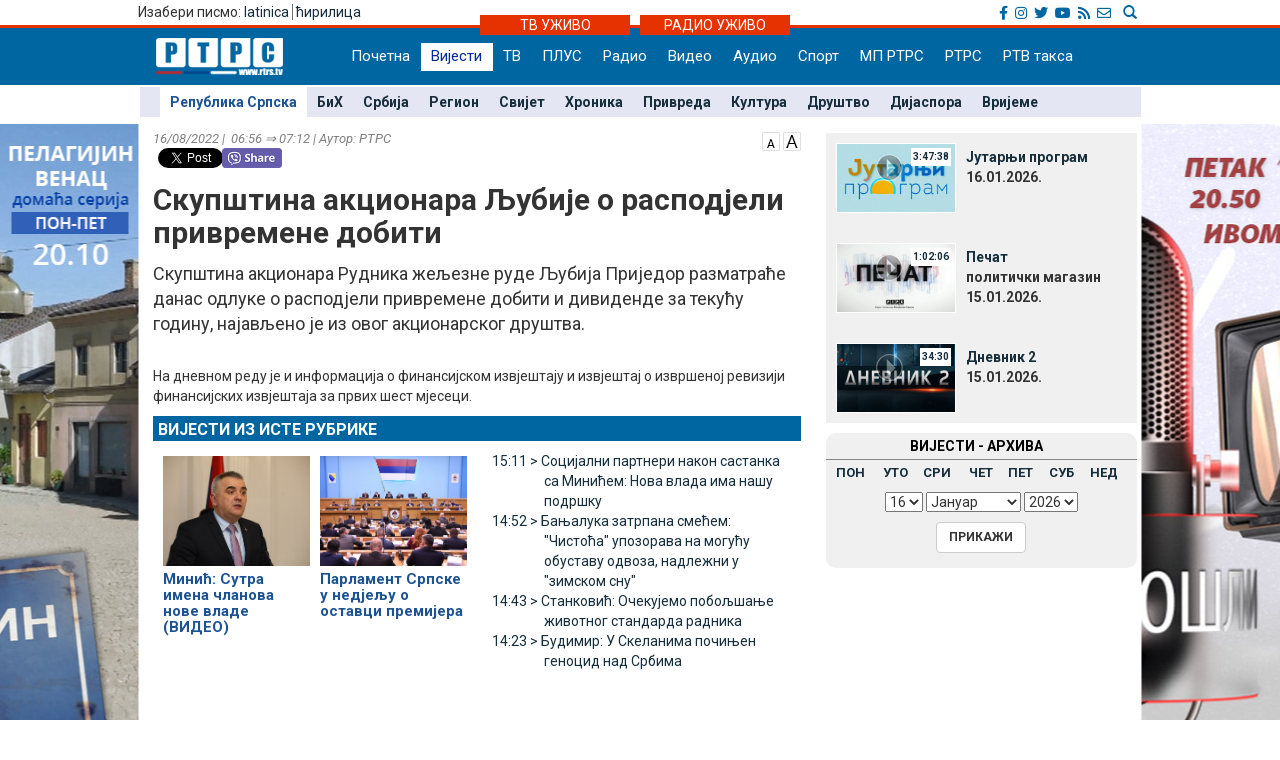

--- FILE ---
content_type: text/html; charset=UTF-8
request_url: https://www.rtrs.tv/vijesti/vijest.php?id=483259
body_size: 39458
content:
<!DOCTYPE html PUBLIC "-//W3C//DTD XHTML 1.0 Transitional//EN" "http://www.w3.org/TR/xhtml1/DTD/xhtml1-transitional.dtd">
<html xmlns="http://www.w3.org/1999/xhtml">
<head>
	<meta http-equiv="Content-Type" content="text/html; charset=utf-8" />
	<meta http-equiv="X-UA-Compatible" content="IE=edge">
	<meta name="viewport" content="width=device-width, initial-scale=1">
	<meta property="og:title" content="Скупштина акционара Љубије о расподјели привремене добити" />
	<meta property="og:image" content=".." />
	<meta property="og:description" content="Скупштина акционара Рудника жељезне руде Љубија Приједор разматраће данас одлуке о расподјели привремене добити и дивиденде за текућу годину, најављено је из овог акционарског друштва." />
	<meta property="og:url" content="http://www.rtrs.tv/vijesti/vijest.php?id=483259" />
    <meta property="og:type" content="article" />
    <meta property="og:site_name" content="РЕПУБЛИКА СРПСКА - РТРС" />

    <!-- TWc -->
    <meta name="twitter:card" content="summary"/>
    <meta name="twitter:site" content="@RTRSvijesti"/>
    <meta name="twitter:title" content="Скупштина акционара Љубије о расподјели привремене добити"/>
    <meta name="twitter:description" content="Скупштина акционара Рудника жељезне руде Љубија Приједор разматраће данас одлуке о расподјели привремене добити и дивиденде за текућу годину, најављено је из овог акционарског друштва."/>
    <meta name="twitter:image" content=".."/>
    <meta name="twitter:image" content="https://www.rtrs.tv"/>                                                   


	<title>Скупштина акционара Љубије о расподјели привремене добити</title>
	


<!-- Ovdje sam dodao ../ da mijenjam css ako je poddomen prvi.rtrs
<link href="../../__css/2012.css?20121203" rel="stylesheet" type="text/css" />
-->
<meta http-equiv="pragma" content="no-cache">
<meta http-equiv="expires" content="0">
<meta http-equiv="Content-Type" content="text/html; charset=utf-8" />
<meta name="generator" content="РТРС - Радио Телевизија Републике Српске"/>
<meta name="description" content="Радио Tелевизија Републике Српске, Најновије вијести - Бањалука, Република Српска, БиХ, Србија. На једном мјесту политика, економија, спорт, забава. Radio Television of Republika Srpska official website, news, politics, economy, sport, entertainment.">
<meta name="keywords" content=" Radio Televizija Republike Srpske, rtrs, program, dnevnik, vijesti, novosti, emisije, prenos uživo, audio, video, Banjaluka, radio, televizija, Banjaluka, Republika Srpska, BiH, Srbija, politika, ekonomija, sport, kultura, zabava, Dodik, Vučić, Bosić, Cvijanović, Djoković"> 
<meta name="author" content="RTRS, Radio Тelevizija Republike Srpske, Radio Television of Republic of Srpska"/>
<meta name="language" content="Serbian, Srpski"/>
<!-- Fontovi dodano -->
<link href='https://fonts.googleapis.com/css?family=Roboto:400,400italic,300italic,300,500,500italic,700,700italic&subset=latin,cyrillic-ext' rel='stylesheet' type='text/css'>
<!-- Kraj fontovi -->
<link rel='alternate' type='application/rss+xml' title='РТРС вијести' href='../vijesti/rss.php'>
<meta name="viewport" content="width=device-width, initial-scale=1.0">

<link rel="stylesheet" href="../__tools/top_banner_slider/bjqs.css">
<link rel="stylesheet" href="../__css/android_install.css">



	<!-- ################################### Strani fajlovi za Responsive, font i reset  ################################################ -->
	<!-- ####################################################################################################### -->

	<!-- jQuery (necessary for Bootstrap's JavaScript plugins) -->
	<script src="https://ajax.googleapis.com/ajax/libs/jquery/1.11.0/jquery.min.js"></script>

	<!-- Latest compiled and minified CSS -->
	<link rel="stylesheet" href="../__css/bootstrap.min.css">

	<!-- Latest compiled and minified JavaScript -->
	<script src="../js/bootstrap.min.js"></script>

	<!-- JavaScript za podrsku Media kverija za IE8 -->
	<script src="../js/respond.js"></script>


	<!-- Normalize za reset -->
	<link rel="stylesheet" href="../__css/normalize.css">
	<!-- Fontovi -->
	<link href='https://fonts.googleapis.com/css?family=Open+Sans:400,600,800&subset=latin,cyrillic800&subset=latin,cyrillic|Roboto+Slab&subset=latin,cyrillic' rel='stylesheet' type='text/css'>
	
	<!--Galerija-->
	<link rel="stylesheet" href="../_FOTO/jslider/jgallery.css">

	<!-- ################################### Kraj Strani fajlovi za Responsive, font i reset  ########################################### -->


	<!-- ################################### Moj CSS  ################################################ -->
	<!-- ####################################################################################################### -->
	<link rel="stylesheet" href="../__css/style.css?v=1768547228">
	<!-- ################################### Kraj Moj CSS  ########################################### -->
	
	<script src="../js/vmfont_min.js"></script>
	

		
	<script type="text/javascript">

	var viber_text = 'Скупштина акционара Љубије о расподјели привремене добити '; //naslov za viber
	
	$(document).ready(function(){
		/* Jquery pocetak*/


		/* Slajder */
		$("#carousel-example-generic").carousel({
			interval: false,
			pause: true
		});
		$( ".item:first" ).addClass( "active" );


		/* Flash reklame */

		var sirina = $( "#livetv" ).width();
		$( ".sajdbar object" ) .width(sirina);
		$( ".sajdbar embed" ) .width(sirina);
		/* KRAJ Flash reklame */

		$( ".tab-radio" ).hide();

		$( ".tabs-tv" ).mouseover(function() {
			$( ".tabs-tv" ).addClass( "tab-active" );
			$( ".tabs-radio" ).removeClass( "tab-active" );

			$( ".tab-tv" ).slideDown( "slow");
			$( ".tab-radio" ).slideUp( "slow");
		});


		$( ".tabs-radio" ).mouseover(function() {
			$( ".tabs-tv" ).removeClass( "tab-active" );
			$( ".tabs-radio" ).addClass( "tab-active" );

			$( ".tab-radio" ).slideDown( "slow");
			$( ".tab-tv" ).slideUp( "slow");
		});


		/* Jquery kraj */

    




	});
	

	
$(document).ready(function () {
      // Dodaci i promjene DOM-a koji omogucavaju da rade video fajlovi unutar vijesti
      // Provjeravam da li je video ubacen u vijest i samo ako jeste palim skripte
	      if( $('video').length ) 
      {
	
        $('video').addClass( "video-js vjs-16-9 vjs-big-play-centered clear" );
        $('video').attr( "preload","auto");
        $('video').attr( "width","658");
        $('video').attr( "height","524");
        $('video').attr( "data-setup",'{\"example_option\":true}');
        $('source').attr( "preload","auto");
        function pokreniJS() {
			
          var linkJs = document.createElement('script');
          linkJs.src = '../_player/videojs/video.min.js';
          linkJs.type = "text/javascript";
          document.head.appendChild(linkJs);
		  
		  var linkJs = document.createElement('script');
          linkJs.src = '../_player/videojs/flv.min.js';
          linkJs.type = "text/javascript";
          document.head.appendChild(linkJs);
		
		  var linkJs = document.createElement('script');
          linkJs.src = '../_player/videojs/videojs-flvjs.min.js';
          linkJs.type = "text/javascript";
          document.head.appendChild(linkJs);

		  var linkJs = document.createElement('script');
          linkJs.src = '../_player/videojs/videojs-flash.js';
          linkJs.type = "text/javascript";
          document.head.appendChild(linkJs);	
		  
          document.createElement('video');document.createElement('audio');document.createElement('track');
		  	  
		 
		$('source').each(function(){
		var video_url = $(this).attr('src');
		var re = /(?:\.([^.]+))?$/;
		var video_ext = re.exec(video_url)[1];
		
			if(video_ext == 'flv') {
				$('source').attr( "type", "video/x-flv");
			}else if (video_ext == 'm3u8'){
				console.log(this);
				$(this).attr("type", "application/x-mpegURL");	
				$(this).attr("autoplay", "true");
				$(this).parent().attr("id", "stream");			
				$(this).parent().attr("poster", "../_bmp/rtrs-uzivo.jpg");
				
			  var linkJs = document.createElement('script');
			  linkJs.src = '../_player/videojs/video.min.js';
			  linkJs.type = "text/javascript";
			  $('head').append(linkJs);	
				
			  var linkJs = document.createElement('script');
			  linkJs.src = '../_player/videojs/videojs-contrib-hls.js';
			  linkJs.type = "text/javascript";
			  $('head').append(linkJs);	  
		  
			
			var player = videojs('stream');
			player.play();


									
			}

		});
		
	 
				}	        		
        window.setTimeout(pokreniJS, 1200);			
		
      }	  
 
	          // Kraj skripti za video unutar vijesti

      //Dodajem p za caption koju ispucava sadrzaj alternate taga
      $('.nwzbody img').each(function() {


        $(this).wrap(function() {
          return "<div class='txtCaptionDiv' style='max-width:" + $(this).attr('width') + "px'></div>";
        });
        $(this).after(function() {
         // var $width = $(this).attr('width') - 16 /* Smanjujem sirinu elementa zbog paddinga koji ima */;

         //  return '<div class="txtcaption" style="width:' + $width + 'px">' + $(this).attr('alt') + '</div>' + '</div>';
		 return '<div class="txtcaption">' + $(this).attr('alt') + '</div>' + '</div>';
        });

 // Dodajem title atribut u koji ispucavam sadrzaj alternate taga
 $(this).attr('title', $(this).attr('alt'));

});

//Brisem p sa glavne slike koja vec ima caption
$('.nwzphoto img').unwrap();
$('.nwzphoto > .txtcaption').remove();


//Brisem caption  sa ikone koja obiljezava

$('.vijest-glry-foto').next('.txtcaption').remove();



});
</script>
<script type="text/javascript">
$(window).load(function() {

});

</script>









 <!--<style>

 div.galerija {
   padding: 10px;
   border: 1px solid #eee;
   /*background-color: #FDFCFC;*/
   -webkit-box-shadow: 0px 0px 10px 1px rgba(0,0,0,0.25);
   -moz-box-shadow: 0px 0px 10px 1px rgba(0,0,0,0.25);
   box-shadow: 0px 0px 10px 1px rgba(0,0,0,0.25);
 }

 div#galerija div#text {

  color:#000000;
  height:30px;
  padding:6px 40px;
  font-family: "Trebuchet MS", Tahoma;
  font-size:14px;
  border-top:1px solid #ccc;
}

</style>-->
<!--[if lt IE 10]>
  <style>
    #fb {
      width: 150px !important;
    }
    .fb-share-button iframe {
      width: 150px !important;
    } 
    .fb_iframe_widget iframe {
      width: 150px !important;
    }
    .fb_iframe_widget iframe {
      width: 150px !important;
    }

    .fb-share-button, .fb_iframe_widget  {
      float: left;
    } 
    
  
  </style>
  
  <![endif]-->
    
  
  
  <link href="https://vjs.zencdn.net/6.6.3/video-js.css" rel="stylesheet">
  

  <style>
  .vjs-resize-manager {
	display: none !important;  
  } 
  </style>
  
</head>
<body class="sadrzaj vijesti-strana">
  <a href="../program/emisija.php?id=808"> <div class="left_add"> </div> </a><a href="../program/emisija.php?id=472"> <div class="right_add"> </div> </a> 

  <div id="fb-root"></div>
			<script>
  				window.fbAsyncInit = function() {
    				FB.init({
      				appId      : '254574671667736',
      				xfbml      : true,
      				version    : 'v2.8'
    				});
    			FB.AppEvents.logPageView();
  				};

  				(function(d, s, id){
     			var js, fjs = d.getElementsByTagName(s)[0];
     			if (d.getElementById(id)) {return;}
     				js = d.createElement(s); js.id = id;
     				js.src = "//connect.facebook.net/sr_RS/sdk.js";
     				fjs.parentNode.insertBefore(js, fjs);
   				}(document, 'script', 'facebook-jssdk'));
				</script>	


			  <!-- Ukljucujem navigaciju i gornji dio bodija -->
  <link rel="stylesheet" href="../__tools/top_banner_slider/bjqs.css">
<link rel="stylesheet" href="../__css/fontawesome/css/all.min.css"/>
<script src="../__tools/top_banner_slider/js/bjqs-1.3.min.js"></script>
<script src="../js/fixed_menu-1.04.js"></script>
<script src="../js/fixed_background.js"></script>




	
      <div id="heder-baner add_width_fix" class="top-baner-wrapp">
      	<!-- <img width="100%" src="_bmp/banner.png"/>-->
      	<div class="row container add_width_fix baner-top-center">
      				</div><!-- Kraj .row -->
      </div><!-- Kraj #header-baner .col-md-9 -->	

<script>
	if( $('.baner-top-center').find('#ads_horz').length ) {		
	}else {
		$('.top-baner-wrapp').css('display', 'none');
	}
</script>	  
	  
	  
<div class="new-header-wrapp">
	<div class="top-bar-wrapp">
		<div class="top-bar container">
		
		
			<div>
				<div class="pismo col-md-6 col-sm4 col-xs-4">
					      <div class="jezici pull-left"><span class="hidden-xs">Изабери писмо: </span>
	  	  <a href="https://lat.rtrs.tv/vijesti/vijest.php?id=483259">latinica</a><span>&nbsp;</span><span style="border-left:1px solid #727272;">&nbsp;</span><a href="https://www.rtrs.tv/vijesti/vijest.php?id=483259">&#1115;&#1080;&#1088;&#1080;&#1083;&#1080;&#1094;&#1072;</a></div>
	  				</div>

				<div class="top-bar-right col-md-6 col-sm6 col-xs-8">
				
					<!-- Search Modal -->	
					<div class="pretrazivac">
					<a href="#modalSearch" data-toggle="modal" data-target="#modalSearch">
						<span id="searchGlyph" class="glyphicon glyphicon-search"></span> <span class="hidden-sm hidden-md hidden-lg"></span>
					</a>
					</div>	
						
						<div id="modalSearch" class="modal fade" role="dialog">
						   <div class="modal-dialog">

							   <!-- Modal content-->
							   <div class="modal-content">
								   <div class="modal-header">
									   <button type="button" class="close" data-dismiss="modal">&times;</button>
									   <h4 class="modal-title">Радио Телевизија Републике Српске - тражи на порталу</h4>
								   </div>
										<div class="modal-body">
											<script>
											  (function() {
												var cx = '011432569712748045107:ordzp5qkvem';
												var gcse = document.createElement('script');
												gcse.type = 'text/javascript';
												gcse.async = true;
												gcse.src = 'https://cse.google.com/cse.js?cx=' + cx;
												var s = document.getElementsByTagName('script')[0];
												s.parentNode.insertBefore(gcse, s);
											  })();
											</script>
										<gcse:search></gcse:search>
										</div>
								   <div class="modal-footer">
									   <button type="button" class="btn btn-default" data-dismiss="modal">Затвори</button>
								   </div>
							   </div>

						   </div>
						</div>
						<!--kraj search modal-->
						<!--Social icons-->
						<div class="social-top">
						<a href="https://www.facebook.com/rtrs.vijesti/" target="_blank"><i class="fab fa-facebook-f"></i></a>
						<a href="https://www.instagram.com/rtrsvijesti/" target="_blank"><i class="fab fa-instagram"></i></a>
						<a href="https://twitter.com/RTRSvijesti" target="_blank"><i class="fab fa-twitter"></i></a>
						<a href="https://www.youtube.com/user/RTRSvijesti" target="_blank"><i class="fab fa-youtube"></i></a>
						<a href="https://www.rtrs.tv/vijesti/rss.php" target="_blank"><i class="fas fa-rss"></i></a>
						<a href="https://www.rtrs.tv/comp/kontakt.php"><i class="far fa-envelope"></i>	</a>
						</div>
						<!--Kraj social icons-->											
				</div>	
			</div>
		
		</div>			
	</div>
	<div class="uzivo-header-wrapp">
		<div class="container">			
				<div class="container-uzivo">
					<div class="uzivo-glavna uz-tv"><a href="../program/uzivo.php?c=1">ТВ УЖИВО</a></div>
				</div>
				<div class="container-uzivo">
					<div class="uzivo-glavna uz-rd"><a href="../program/uzivo.php?c=2">РАДИО УЖИВО</a></div>
				</div>
		</div>
	</div>
	
	<div class="logo-navbar-wrapp">
		<div class="logo-navbar container">
			<div class="logo-block">
				<a href="../"><img src="../_bmp/logo-127x37.png"></a>			</div> 
			
				<!-- NAVIGACIJA -->
				<div class="navbar">
				  <div class="navbar-header">
					<button type="button" class="navbar-toggle" data-toggle="collapse" data-target="#navigacija">
					  <span class="glyphicon glyphicon-th-large"></span>
					  Meni
					</button>
				  </div><!-- Kraj .navbar-header -->
				  <nav id="navigacija" class="collapse navbar-collapse">
				   <div class="nav-bgnd-sm">
					 <ul class="nav navbar-nav">
					  <li><a class="first last " href="../index.php">Почетна</a></li> <!-- index.php --><li><a class="sel " href="../vijesti/index.php">Вијести</a></li> <!-- vijesti/index.php --><li><a class="" href="../program/uzivo.php?c=1">ТВ</a></li> <!-- program/uzivo.php?c=1 --><li><a class="" href="https://plus.rtrs.tv/index.php?c=4">ПЛУС</a></li> <!-- https://plus.rtrs.tv/index.php?c=4 --><li><a class="" href="../program/uzivo.php?c=2">Радио</a></li> <!-- program/uzivo.php?c=2 --><li><a class="" href="../av/video.php">Видео</a></li> <!-- av/video.php --><li><a class="" href="../av/audio.php">Аудио</a></li> <!-- av/audio.php --><li><a class="first " href="../vijesti/index.php?id=2">Спорт</a></li> <!-- vijesti/index.php?id=2 --><li><a class="" href="../muzprod/index.php">МП РТРС</a></li> <!-- muzprod/index.php --><li><a class="last " href="../comp/index.php">РТРС</a></li> <!-- comp/index.php --><li><a class="" href="../comp/taksa.php">РТВ такса</a></li> <!-- comp/taksa.php -->				  </ul>
				</nav>

			  </div><!-- Kraj .navbar -->
			  <!-- KRAJ NAVIGACIJA -->
				</div><!-- Kraj .container -->
				
				 <!-- HTML here -->
	
	</div>
</div>
				<!-- NAVIGACIJA PODMENI-->
				  <div class="content content_add_fix">
										 <!-- HTML here -->
					<!-- POD MENI -->
				  <div class="container z_fix" style="width:auto; background-color: #e4e6f3; margin-bottom: 8px;">
					<div class="row">
					 <div class="col-md-12 col-sm-12">
					  <nav class="pod-meni">
						<ul>
						  <li class="sel "><a  href="index.php?id=10">Република Српска</a></li><li class=""><a  href="index.php?id=11">БиХ</a></li><li class=""><a  href="index.php?id=30">Србија</a></li><li class=""><a  href="index.php?id=12">Регион</a></li><li class=""><a  href="index.php?id=13">Свијет</a></li><li class=""><a  href="index.php?id=29">Хроника</a></li><li class=""><a  href="index.php?id=3">Привреда</a></li><li class=""><a  href="index.php?id=4">Култура</a></li><li class=""><a  href="index.php?id=15">Друштво</a></li><li class=""><a  href="index.php?id=38">Дијаспора</a></li><li class=""><a  href="index.php?id=5">Вријеме</a></li>						</ul>
						<div class="clearfix"></div>
						
					  </nav><!-- Kraj .pod-meni -->
					</div><!-- Kraj .col-md-8 col-sm-8 -->
				  </div><!-- Kraj .row -->
				</div><!-- Kraj .container -->
				<!-- KRAJ POD MENI -->
							
				</div>		
				<!-- KRAJ NAVIGACIJA PODMENI-->


	
	
  <div class="container">
   <div class="row">
    <div class="col-md-8 col-sm-8">
     <main>
      <!-- POCETAK SADRZAJA --> 

      <article>

        <header>
		<span style="float:right;"> <a href="javascript:void(0)" id="manji_font" title="Мања слова""><img src="../_bmp/malo-A.png"></a> <a href="javascript:void(0)" id="veci_font" title="Већа слова"><img src="../_bmp/veliko-A.png"></a></span>
          <div class="vrijeme-izvor">16/08/2022&nbsp;|&nbsp; 06:56 &rArr; 07:12&nbsp;|&nbsp;Аутор: РТРС</div><!-- Kraj .vrijeme-izvor -->
          <div><!-- SOCIAL pocetak   Twitter dugme --><script>!function(d,s,id){var js,fjs=d.getElementsByTagName(s)[0];if(!d.getElementById(id)){js=d.createElement(s);js.id=id;js.src="//platform.twitter.com/widgets.js";fjs.parentNode.insertBefore(js,fjs);}}(document,"script","twitter-wjs");</script><!-- FB  dugme --><div class="fb-like" style="float:left;" data-href="http://www.rtrs.tv/vijesti/vijest.php?id=483259" data-layout="button_count" data-action="like" data-show-faces="false" data-share="true"></div><p  style="float:left; margin-left: 5px; width: 64px"><a href="https://twitter.com/share" class="twitter-share-button"></a></p><!-- Viber  dugme --> <p  style="float:left;"><a id='viber_share'><button class='viber-btn'></button></a></p><script>
							var buttonID = 'viber_share';
							var text = viber_text;
							document.getElementById(buttonID)
								.setAttribute('href','viber://forward?text=' + encodeURIComponent(text + ' ' + window.location.href));
						</script><div style="clear: both;"></div><!-- SOCIAL kraj --></div><!-- Kraj .socijalne-mreze -->
		  <h1 class="naslov_vijesti">Скупштина акционара Љубије о расподјели привремене добити</h1>
		            <div class="lead">Скупштина акционара Рудника жељезне руде Љубија Приједор разматраће данас одлуке о расподјели привремене добити и дивиденде за текућу годину, најављено је из овог акционарског друштва.</div><!-- Kraj .lead -->
        </header>
				
		
        
<div style="clear:both"></div>





  
			<div class="nwzbody">
				
						<p>На дневном реду је и информација о финансијском извјештају и извјештај о извршеној ревизији финансијских извјештаја за првих шест мјесеци.</p>		
		

		
		
		
		
</div><!-- Kraj .nwzbody -->
<div class="clearfix"></div>
            <!--<div class="nwzredactor"><span class="glyphicon glyphicon-file" title="Аутор"></span>М.З.</div>-><!-- Kraj .nwzredactor -->
	  </article>

<aside>
   <!-- POCETAK BOKSA SA Вијести из рубрике -->
  <div class="row">
    <section>
      <div class="col-md-12">
        <div class="vijest-sa-najnovije">
          <header>
            <div class="vijest-ticker">
              <div class="vijesti-ticker-naslov"><a href="index.php?id=10">
               Вијести из исте рубрике</a></div>
               <div class="clearfix"></div>
             </div><!-- Kraj .vijest-ticker -->
           </header>
           <div class="col-md-6 col-sm-6">
            <div class="col-md-6 col-sm-6"><div class="glavna-vijest-mala"><article><a href="/vijesti/vijest.php?id=630664" title="Минић: Сутра имена чланова нове владе (ВИДЕО)"><img src="../_FOTO/nwz/3003/300304.jpg" title="Минић: Сутра имена чланова нове владе (ВИДЕО)" alt="Минић: Сутра имена чланова нове владе (ВИДЕО)"/><div style="position:relative;"></div><div class="glavna-mala-body"><h2 class="font_correction_vijest">Минић: Сутра имена чланова нове владе (ВИДЕО)</h2></a></div></article></div><!-- Kraj .glavna-vijest-mala --></div><!-- Kraj .col-md-6 col-sm-6 --><!-- <div id="bumper"></div> --><div class="col-md-6 col-sm-6"><div class="glavna-vijest-mala"><article><a href="/vijesti/vijest.php?id=630658" title="Парламент Српске у недјељу о оставци премијера"><img src="../_FOTO/nwz/2980/298060.jpg" title="Парламент Српске у недјељу о оставци премијера" alt="Парламент Српске у недјељу о оставци премијера"/><div style="position:relative;"></div><div class="glavna-mala-body"><h2 class="font_correction_vijest">Парламент Српске у недјељу о оставци премијера</h2></a></div></article></div><!-- Kraj .glavna-vijest-mala --></div><!-- Kraj .col-md-6 col-sm-6 -->          </div>
          <div class="col-md-6 col-sm-6">

          <ul class="ul-najnovije ul-najnovije-bold">
            <li class="indent_correction"><a href="/vijesti/vijest.php?id=630656" title="Социјални партнери након састанка са Минићем: Нова влада има нашу подршку"><span>15:11 &gt; </span>Социјални партнери након састанка са Минићем: Нова влада има нашу подршку</a></li><li class="indent_correction"><a href="/vijesti/vijest.php?id=630654" title="Бањалука затрпана смећем: &quot;Чистоћа&quot; упозорава на могућу обуставу одвоза, надлежни у &quot;зимском сну&quot;"><span>14:52 &gt; </span>Бањалука затрпана смећем: &quot;Чистоћа&quot; упозорава на могућу обуставу одвоза, надлежни у &quot;зимском сну&quot;</a></li><li class="indent_correction"><a href="/vijesti/vijest.php?id=630652" title="Станковић: Oчекујемо побољшање животног стандарда радника"><span>14:43 &gt; </span>Станковић: Oчекујемо побољшање животног стандарда радника</a></li><li class="indent_correction"><a href="/vijesti/vijest.php?id=630650" title="Будимир: У Скеланима почињен геноцид над Србима"><span>14:23 &gt; </span>Будимир: У Скеланима почињен геноцид над Србима</a></li>          </ul>
        </div>
      </div><!-- Kraj .vijest-sa-najnovije -->
    </div><!-- Kraj .col-md-12 -->
  </section>
</div><!-- Kraj .row -->
<!-- KRAJ BOKSA SA Вијести из рубрике -->

</aside>


<!-- KRAJ SADRZAJA -->

	

</main>
</div><!-- Kraj .col-md-8 .col-sm-8 -->



<!-- POCETAK SAJDBARA -->
<div class="col-md-4 col-sm-4">
  <div class="sajdbar col-md-12 col-sm-12 sajdbar-vijesti">
   <aside>
    <!-- SADRZAJ U SAJDBARU -->
    <div id="video_box" style="margin-bottom:6px;">
     <!../_FOTO/video_p/_lst/1347/134796.jpg>	<div class="video-wraper">
		<div class="video-img-wraper">
			<a href="/av/pusti.php?id=134796">
				<img class="video-ico" src="../_bmp/play2.png">
				<div class="video-dur">3:47:38</div>
				<img class="video-img" src="../_FOTO/video_p/_lst/1347/134796.jpg" width="120" height="70" />
			</a>
		</div><!-- KRAJ .video-img-wraper -->

		<div class="video-sub-wrapper">
			<div class="video-caption"><a href="/av/pusti.php?id=134796">Јутарњи програм</a></div>
			<div class="video-subtitle"><div></div><div>16.01.2026. </div></div>
		</div><!-- KRAJ .video-sub-wrapper -->
	</div><!-- KRAJ .video-wraper -->
	<!../_FOTO/video_p/_lst/1347/134783.jpg>	<div class="video-wraper">
		<div class="video-img-wraper">
			<a href="/av/pusti.php?id=134783">
				<img class="video-ico" src="../_bmp/play2.png">
				<div class="video-dur">1:02:06</div>
				<img class="video-img" src="../_FOTO/video_p/_lst/1347/134783.jpg" width="120" height="70" />
			</a>
		</div><!-- KRAJ .video-img-wraper -->

		<div class="video-sub-wrapper">
			<div class="video-caption"><a href="/av/pusti.php?id=134783">Печат</a></div>
			<div class="video-subtitle"><div>политички магазин</div><div>15.01.2026. </div></div>
		</div><!-- KRAJ .video-sub-wrapper -->
	</div><!-- KRAJ .video-wraper -->
	<!../_FOTO/video_p/_lst/1347/134782.jpg>	<div class="video-wraper">
		<div class="video-img-wraper">
			<a href="/av/pusti.php?id=134782">
				<img class="video-ico" src="../_bmp/play2.png">
				<div class="video-dur">34:30</div>
				<img class="video-img" src="../_FOTO/video_p/_lst/1347/134782.jpg" width="120" height="70" />
			</a>
		</div><!-- KRAJ .video-img-wraper -->

		<div class="video-sub-wrapper">
			<div class="video-caption"><a href="/av/pusti.php?id=134782">Дневник 2</a></div>
			<div class="video-subtitle"><div></div><div>15.01.2026. </div></div>
		</div><!-- KRAJ .video-sub-wrapper -->
	</div><!-- KRAJ .video-wraper -->
	   </div><!-- KRAJ #video_box -->
   
   
   

   	<div class="nwz_archive">
			
		<div class="cpt">ВИЈЕСТИ - АРХИВА</div>
	
		<div class="archieve-tbl"><table width="100%" border="0" cellspacing="5" cellpadding="0"><tr>
		<td><a href="archive.php?d=20260112&id=10">ПОН</a></td><td><a href="archive.php?d=20260113&id=10">УТО</a></td><td><a href="archive.php?d=20260114&id=10">СРИ</a></td><td><a href="archive.php?d=20260115&id=10">ЧЕТ</a></td><td><a href="archive.php?d=20260116&id=10">ПЕТ</a></td><td><a href="archive.php?d=20260110&id=10">СУБ</a></td><td><a href="archive.php?d=20260111&id=10">НЕД</a></td>		</tr></table></div>
	
		<form action="archive.php" method="get" name="former">
      <input type="hidden" name="id" value="10">
      <div class="archive-form">
        <div class="archive-cbo">
          <select name="arh_d"><option value="1">1</option><option value="2">2</option><option value="3">3</option><option value="4">4</option><option value="5">5</option><option value="6">6</option><option value="7">7</option><option value="8">8</option><option value="9">9</option><option value="10">10</option><option value="11">11</option><option value="12">12</option><option value="13">13</option><option value="14">14</option><option value="15">15</option><option value="16" selected>16</option><option value="17">17</option><option value="18">18</option><option value="19">19</option><option value="20">20</option><option value="21">21</option><option value="22">22</option><option value="23">23</option><option value="24">24</option><option value="25">25</option><option value="26">26</option><option value="27">27</option><option value="28">28</option><option value="29">29</option><option value="30">30</option><option value="31">31</option></select>
          <select name="arh_m"><option value="1" selected>Јануар</option><option value="2">Фебруар</option><option value="3">Март</option><option value="4">Април</option><option value="5">Мај</option><option value="6">Јуни</option><option value="7">Јули</option><option value="8">Август</option><option value="9">Септембар</option><option value="10">Октобар</option><option value="11">Новембар</option><option value="12">Децембар</option></select>
          <select name="arh_y"><option value="2009">2009</option><option value="2010">2010</option><option value="2011">2011</option><option value="2012">2012</option><option value="2013">2013</option><option value="2014">2014</option><option value="2015">2015</option><option value="2016">2016</option><option value="2017">2017</option><option value="2018">2018</option><option value="2019">2019</option><option value="2020">2020</option><option value="2021">2021</option><option value="2022">2022</option><option value="2023">2023</option><option value="2024">2024</option><option value="2025">2025</option><option value="2026" selected>2026</option></select>
        </div>
        <div class="archive-btn">
          <input class="btn btn-default btn-md btn-hover-boja" type="submit" value="ПРИКАЖИ">
        </div>
      </div>
		</form>     
	</div>
  
	   

   <!-- KRAJ SADRZAJA U SAJDBARU -->
 </aside>
</div><!-- Kraj .sajdbar -->
</div><!-- Kraj .col-md-4  -->
<!-- KRAJ SAJDBARA -->

</div><!-- Kraj .row -->
</div><!-- Kraj .container -->
</div><!-- Kraj .content -->



<footer>
  <div class="footer" id="footer-nav">
  <button type="button" class="footer-nav" data-toggle="collapse" data-target="#footer-ids">
          <span class="glyphicon glyphicon-th-large"></span>
          Footer
  </button>
    <div class="container collapse navbar-collapse" id="footer-ids">

     <nav><div class="col-md-2 col-sm-2" ><h5 class="footer_titles"><a href="http://www.rtrs.tv/vijesti/index.php">Вијести</a></h5><ul><li><a href="/vijesti/index.php?id=10">Република Српска</a></li><li><a href="/vijesti/index.php?id=11">БиХ</a></li><li><a href="/vijesti/index.php?id=12">Регион</a></li><li><a href="/vijesti/index.php?id=13">Свијет</a></li><li><a href="/vijesti/index.php?id=2">Спорт</a></li><li><a href="/vijesti/index.php?id=3">Привреда</a></li><li><a href="/vijesti/index.php?id=4">Култура</a></li><li><a href="/vijesti/index.php?id=6">Занимљивости</a></li><li><a href="/vijesti/index.php?id=15">Друштво</a></li><li><a href="/vijesti/index.php?id=29">Хроника</a></li><li><a href="/vijesti/index.php?id=30">Србија</a></li><li><a href="/vijesti/index.php?id=16">Здравље</a></li><li><a href="/vijesti/index.php?id=5">Вријеме</a></li></div><!-- Kraj .col-md-2 .col-sm-2 --><div class="col-md-1 col-sm-1" ><h5 class="footer_titles"><a href="http://www.rtrs.tv/program/index.php?c=1">ТВ</a></h5><ul><li><a href="/program/index.php?c=1">Новости</a></li><li><a href="/program/uzivo.php?c=1">Уживо</a></li><li><a href="/program/raspored.php?c=1">Програм</a></li><li><a href="/program/emisije.php?c=1">Емисије</a></li><li><a href="/program/najave.php?c=1">Најаве</a></li><li><a href="/program/ttx.php?c=1">Телетекст</a></li></div><!-- Kraj .col-md-2 .col-sm-2 --><div class="col-md-1 col-sm-1" ><h5 class="footer_titles"><a href="http://www.rtrs.tv/program/index.php?c=2">Радио</a></h5><ul><li><a href="/program/index.php?c=2">Новости</a></li><li><a href="/program/uzivo.php?c=2">Уживо</a></li><li><a href="/program/raspored.php?c=2">Програм</a></li><li><a href="/program/emisije.php?c=2">Емисије</a></li><li><a href="/program/najave.php?c=2">Најаве</a></li></div><!-- Kraj .col-md-2 .col-sm-2 --><div class="col-md-1 col-sm-1" ><h5 class="footer_titles"><a href="http://plus.rtrs.tv/index.php">ПЛУС</a></h5><ul><li><a href="http://plus.rtrs.tv/index.php?c=4">Уживо</a></li><li><a href="http://plus.rtrs.tv/novosti.php?c=4">Новости</a></li><li><a href="http://plus.rtrs.tv/raspored.php?c=4">Програм</a></li><li><a href="http://plus.rtrs.tv/emisije.php?c=4">Емисије</a></li><li><a href="http://plus.rtrs.tv/najave.php?c=4">Најаве</a></li></div><!-- Kraj .col-md-2 .col-sm-2 --><div class="col-md-2 col-sm-2" ><h5 class="footer_titles"><a href="http://www.rtrs.tv/av/video.php">Видео</a></h5><ul><li><a href="/av/video.php?id=1">Емисије</a></li><li><a href="/av/video.php?id=2">Дневне вијести</a></li><li><a href="/av/video.php?id=3">Скупштина</a></li><li><a href="/av/video.php?id=4">Спорт</a></li><li><a href="/av/video.php?id=5">Музика и забава</a></li><li><a href="/av/video.php?id=6">Документарни</a></li><li><a href="/av/video.php?id=7">Култура</a></li><li><a href="/av/video.php?id=8">Млади</a></li></div><!-- Kraj .col-md-2 .col-sm-2 --><div class="col-md-2 col-sm-2" ><h5 class="footer_titles"><a href="http://www.rtrs.tv/av/audio.php">Аудио</a></h5><ul><li><a href="/av/audio.php?id=1">Емисије</a></li><li><a href="/av/audio.php?id=2">Дневне вијести</a></li><li><a href="/av/audio.php?id=3">Музика</a></li><li><a href="/av/audio.php?id=4">Спорт</a></li></div><!-- Kraj .col-md-2 .col-sm-2 --><div class="col-md-2 col-sm-2" ><h5 class="footer_titles"><a href="http://www.rtrs.tv/muzprod/index.php">Музичка продукција</a></h5><ul><li><a href="/muzprod/istorijat.php">О нама</a></li><li><a href="/muzprod/index.php">Новости</a></li><li><a href="/muzprod/izdanja.php">Издања</a></li><li><a href="/av/audio.php?id=101&typ=c">Аудио</a></li></div><!-- Kraj .col-md-2 .col-sm-2 --><div class="col-md-2 col-sm-2" ><h5 class="footer_titles"><a href="http://www.rtrs.tv/foto/index.php">Фото</a></h5><ul><li><a href="/foto/index.php?id=10">Српска</a></li><li><a href="/foto/index.php?id=2">Спорт</a></li><li><a href="/foto/index.php?id=4">Култура</a></li><li><a href="/foto/index.php?id=5">Вријеме</a></li><li><a href="/foto/index.php?id=6">Занимљивости</a></li></div><!-- Kraj .col-md-2 .col-sm-2 --><div class="col-md-1 col-sm-1" ><h5 class="footer_titles"><a href="http://www.rtrs.tv/comp/index.php">РТРС</a></h5><ul><li><a href="/comp/index.php">Новости</a></li><li><a href="/comp/mi.php">О нама</a></li><li><a href="/comp/marketing.php">Маркетинг</a></li><li><a href="/comp/taksa.php">РТВ такса</a></li><li><a href="/comp/pokrivenost.php">Покривеност</a></li><li><a href="/comp/struktura.php">Структура</a></li><li><a href="/comp/kontakt.php">Контакт</a></li><li><a href="/comp/projekti.php">Пројекти</a></li><li><a href="/comp/uslovi_koriscenja.php">Услови коришћења</a></li></div><!-- Kraj .col-md-2 .col-sm-2 --></nav>    <div class="clearfix"></div>
  </div><!-- Kraj .container -->
</div><!-- Kraj .footer -->


<div style="width:100%; background-color: #d8e2fd;"><!--div wrapp 2018-->
	<div class="container footer-fix-spc">
	  <div class="footer-impresum-kontejner">
		<div class="col-md-10 col-sm-10"><span class="siva">Copyright © 2001-2026, <a href="http://www.rtrs.tv">www.rtrs.tv</a></span>  <!--|  Главно  |  Импресум  |  Правила коришћења -->  <span class="siva" style="float: right;font-size: 12px;">
		<a href="https://sr-rs.facebook.com/rtrs.vijesti" target="_blank"><img src="../_bmp/social/btn_facebook.png" width="17"></a>
		<a href="https://www.instagram.com/rtrsvijesti" target="_blank"><img src="../_bmp/social/btn_instagram.png" width="17"></a>
		<a href="https://twitter.com/rtrsvijesti" target="_blank"><img src="../_bmp/social/btn_twitter.png" width="17"></a>
		<a href="https://www.youtube.com/user/RTRSvijesti" target="_blank"><img src="../_bmp/social/btn_youtube.png" width="17"></a>
		<a href="../vijesti/rss.php"><img src="../_bmp/social/btn_rss.png" width="17"></a> | 
		<a href="http://www.bhrt.ba/sr/">БХРТ</a> | 
		<a href="http://www.rtvfbih.ba/">ФТВ</a></span> </div>
		<div class="vrh-strane col-md-2 col-sm-2"><a href="#">Врх стране <img src="../_bmp/futer-strelica-gore.png"/></a></div>
				</div><!-- Kraj .footer-impresum-kontejner -->

	</div><!-- Kraj .container -->
</div><!-- Kraj div wrapp 2018-->
</footer>



<!--google-->
<script type="text/javascript">
	var gaJsHost = (("https:" == document.location.protocol) ? "https://ssl." : "http://www.");
	document.write(unescape("%3Cscript src='" + gaJsHost + "google-analytics.com/ga.js' type='text/javascript'%3E%3C/script%3E"));
</script>
<script type="text/javascript">
try {
	var pageTracker = _gat._getTracker("UA-7833978-1");
	pageTracker._trackPageview();
	pageTracker._trackPageLoadTime();
} catch(err) {}</script>
<!--/noindex
-->

</div>

<!-- Global site tag (gtag.js) - Google Analytics -->
<script async src="https://www.googletagmanager.com/gtag/js?id=G-PG9KMFBR12"></script>
<script>
  window.dataLayer = window.dataLayer || [];
  function gtag(){dataLayer.push(arguments);}
  gtag('js', new Date());

  gtag('config', 'G-PG9KMFBR12');
</script>

</body>
</html>

--- FILE ---
content_type: text/css
request_url: https://www.rtrs.tv/__css/style.css?v=1768547228
body_size: 62859
content:
/* PREPRAVKA GRID-a */
.col-xs-1, .col-sm-1, .col-md-1, .col-lg-1, .col-xs-2, .col-sm-2, .col-md-2, .col-lg-2, .col-xs-3, .col-sm-3, .col-md-3, .col-lg-3, .col-xs-4, .col-sm-4, .col-md-4, .col-lg-4, .col-xs-5, .col-sm-5, .col-md-5, .col-lg-5, .col-xs-6, .col-sm-6, .col-md-6, .col-lg-6, .col-xs-7, .col-sm-7, .col-md-7, .col-lg-7, .col-xs-8, .col-sm-8, .col-md-8, .col-lg-8, .col-xs-9, .col-sm-9, .col-md-9, .col-lg-9, .col-xs-10, .col-sm-10, .col-md-10, .col-lg-10, .col-xs-11, .col-sm-11, .col-md-11, .col-lg-11, .col-xs-12, .col-sm-12, .col-md-12, .col-lg-12 {
  padding-left: 5px;
  padding-right: 5px;
}

.row {
  margin-left: -5px;
  margin-right: -5px;
}

.container {
  max-width: 1024px;
  min-width: 320px;
  padding: 0 20px;
}

.footer .col-md-2 {
  width: 12.46666667%;
/*
width: 11%;
font-size:90%;
*/

}


/*
@media (min-width: 1200px) {
  .col-xs-1, .col-sm-1, .col-md-1, .col-lg-1, .col-xs-2, .col-sm-2, .col-md-2, .col-lg-2, .col-xs-3, .col-sm-3, .col-md-3, .col-lg-3, .col-xs-4, .col-sm-4, .col-md-4, .col-lg-4, .col-xs-5, .col-sm-5, .col-md-5, .col-lg-5, .col-xs-6, .col-sm-6, .col-md-6, .col-lg-6, .col-xs-7, .col-sm-7, .col-md-7, .col-lg-7, .col-xs-8, .col-sm-8, .col-md-8, .col-lg-8, .col-xs-9, .col-sm-9, .col-md-9, .col-lg-9, .col-xs-10, .col-sm-10, .col-md-10, .col-lg-10, .col-xs-11, .col-sm-11, .col-md-11, .col-lg-11, .col-xs-12, .col-sm-12, .col-md-12, .col-lg-12 {
    padding-left: 10px;
    padding-right: 10px;
  }

  .row {
    margin-left: -10px;
    margin-right: -10px;
  }

  .container {
    max-width: 1170px;
  }

}
*/




/* KRAJ PREPRAVKA GRID-a */


/* PREPRAVKA BOOTSTRAPA*/


.navbar-toggle {
  float: right;
  margin-top: 3px;
  margin-right: 30px;
  padding: 2px 10px;
  margin-bottom: 0px;
  background-color: transparent;
  background-image: none;
  border: 1px solid #fff;
  border-radius: 4px;
  color: #fff;
  right: -10px;
  top: -7px;
}

@media (max-width: 1019px) {
.navbar {
    float: none;
    display: block !important;
	margin-left: 0px;
	}
}

.pagination>li>a, .pagination>li>span {
  color: #000;
}

.glyphicon {
  margin-right: 10px;
  display: inline;
}

blockquote {
  font-size: 15px;
  width: 200px;
  font-weight: bold;
  float: left;
  padding: 0px;
  margin: 20px 20px 20px 10px;
  display: block;
  border: none;
  background-color: #cbcbcb;
  font-style: italic;
}

blockquote p {
  padding: 0px 10px 10px 10px;
}

blockquote:before {
  background: url(../_bmp/blockquote-otvoren.png);
  width: 35px;
  height: 17px;
  display: block;
}

blockquote:after {
  background: url(../_bmp/blockquote-zatvoren.png);
  width: 34px;
  height: 17px;
  display: block;
  float: right;
}

/* KRAJ PREPRAVKA BOOTSTRAPA */




/* PREPRAVKA reklama */
div#ads_horz {
  background-color: #FAF8F8  !important;
}
/* KRAJ PREPRAVKA reklama */

body {
  font-family: 'Roboto', sans-serif;
  position: relative;
  width: 100%;
  background: url(../_bmp/background-index-pelagijin-venac-razgovor-iva-strljic.jpg) no-repeat center top;
  background-position-y: 224px;
}



a {
  color: #162d3b;
}

a:hover, a:focus {
  color: #1d5393;
  text-decoration: none;
}

ul, ol {
  list-style-type: none;
}

h2,h3,h4 {
  font-size: 15px !important;
  color: #000;
  /*font-family: 'Roboto Slab', serif;*/
}

.content {
  background-repeat: repeat-x;
  padding-bottom: 5px;
}

.content_add_fix{
  z-index: 26;
  position: relative;
  width: 1001px;
  margin: 0 auto;
  background-color: white;
  padding-top: 2px;
}

.content-euro {
/*background-image:url('../_bmp/rtrs-content-bgnd-euro2.png');
  background-repeat: repeat-x;*/
  padding-top: 10px;
}



.top-baner-wrapp {
	position: relative;
	text-align: center;
	background-color: #fff;
	padding: 20px 0;
}

.baner-top-center {
	display: inline-block;
    margin: 0 auto;
}

.new-header-wrapp {
	position: relative;
	min-height: 76px;
	background-color: #0066a1; /*#345db7;*/
}

.top-bar-wrapp {
	min-height: 16px;
	background-color: #fff;
}


.top-bar-right {
	display: inline-block;
}

.top-bar {
	padding: 2px 0 2px 5px;
}


/*google pretrazivac*/
.pretrazivac {
	padding-top: 2px;
	display: inline-block;
	float: right;
}

.gsc-search-button-v2 {
	padding: 0px !important;
}

.gsc-control-cse, .gsib_a {
	padding: 0px !important;
}

table.gsc-search-box {
	margin: 0px !important;
	border: 1px solid #c3cfd6 !important;
}

.gsc-control-cse {
	background: none !important;
	border: none !important;
}

form.gsc-search-box {
	border: none !important;
	box-shadow: none !important;
	-webkit-box-shadow: none !important;
}

.gsc-input-box {
	border: none !important;
}

.gsc-search-button-v2 {
	border: 0px solid #337bbb !important;
	margin: 2px 3px 0 0 !important;
	background: none !important;
}

.gsc-search-button-v2 svg {
	fill: #879fd4 !important;
}

.gscb_a {
	display: inline !important;
}

input.gsc-input {
	padding: 0 0 2px 5px !important;
    color: #656464;
}



/*kraj google pretrazivac*/

.bht-ftv, .rss, .jezici {
	
}
.bht-ftv {
	text-align: right;
	float: right;
}


@media (max-width: 991px) {
	.rss{
		display: none;
	}
	.pretrazivac {
		margin-bottom: 10px;
		max-width: 75%
	}
	.uzivo-glavna {
		font-size: 12px;
	}
}

.uzivo-header-wrapp {
	min-height: 3px;
	background-color: #e63200;
}

.uzivo-glavna {
    display: inline-block;
    background-color: #e63200;
	width: 150px;
    text-align: center;
	color: #fff;
	position: absolute;
}

.uzivo-glavna a {
	color: #fff;
}

.container-uzivo {
	position: relative;	
	top: -10px;
	text-align: center;
	margin: 0 50%;
}	

.uz-tv {
	margin-left: -160px ;
}
.uz-rd {
	right: ;
}

.logo-block {
	padding: 10px;
	position:relative;
	z-index: 1000;
	float: left;
	clear: both;
	padding: 10px 8px;
}





.glavni-header-wrap {

	max-width: 100%;

}

.glavni-heder {
  background-image:url('../_bmp/rtrs_bg_header.jpg');
  background-repeat: repeat-x;
  background-color: #06399a;
  width: 1004px;
  margin: 0 auto;
  border-bottom: 0px solid #1d5393;
  position: relative;
  z-index: 50;
}



#heder-nav {
  height: 31px;
  font-size: 12px;
  width: 974px;
}

#heder-nav div {
  padding-top: 2px;
}

#heder-nav form {
  margin-top: -6px;
  border-right: solid 1px #aaa;
}

.pretraga {
  padding: 0 0 0 10px;
  margin: 0;
  height: 19px;
  border: none;
  border-left: solid 1px #aaa;
  border-right: solid 1px #aaa;
  width: 120px;
}

.pretraga-forma {
  margin-left: 10px;
}

.pretraga-dugme {
  height: 19px;
  border: none;
  margin-top: 4px;
}
.pretraga-dugme span{
  margin-right: 1px !important;
}


#heder-logo {
  padding-bottom: 5px;
}

.heder-logo-txt {
  color: #fff;
  font-size: 12px !important;
  font-weight: bold;
  margin-top: 10px;
}

#navigacija {
}

#navigacija.fix {
    display: block;
    position: fixed;
    top: 0;
    width: 1004px;
    margin: 5% auto; /* Will not center vertically and won't work in IE6/7. */
    margin-top: 0px !important;
    left: 0;
    right: 0;
   
}

.header_add_fix{
  float: left;
}

.navbar-nav>li>a {
  padding-top: 3px;
  padding-bottom: 4px;
  color: #fff;
  min-height: 28px;
}

.nav>li>a:hover, .nav>li>a:focus {
  text-decoration: none;
  background-color: #fff;
  color: #345db7;
}

.nav .sel a, .nav .sel a {
  text-decoration: none;
  background-color: #fff;
  color: #345db7;
}

.navbar {
  min-height: 0px;
  margin-bottom: 0px;
  border: none;
  font-size: 15px;
  margin-left: 35px;
  margin-top: 15px;
  display: inline-block;
}

.navbar-nav {
  margin: 0;
  width: 100% !important; /*ispravka*/
}

.nav-bgnd-sm {
  background-color: #345db7;
}

.pod-meni .sel a:hover{
  color: #fff;
  text-decoration: none;
}

/* POD MENI */

.pod-meni {
 font-weight: bold;
 width: 100%;
}

.pod-meni ul {
  padding: 0;
  margin: 0;
}

.pod-meni ul li {
  float: left;
  padding: 5px 10px 5px 10px;
}

.pod-meni .sel {
  background-color: #FFF;
}

.pod-meni .sel a{
  color: #1d5393 !important;
}

.pod-meni .sel a:hover{
  color: #1d5393;
  text-decoration: none;
}

/* GLAVNAVIJESTI TICKER */
.vijesti-ticker-naslov, .vijesti-ticker-podnaslov {
}


.vijesti_sidebar{
  font-size: 16px;
  color: #d10707;
}


.vijesti-ticker-naslov {
  border-bottom: 3px solid #7a99e7;
  margin-bottom: -3px;
  color: #fff;
  font-weight: bold; 
  float: left;
  padding: 3px 0px 3px 5px;
  font-size: 16px;
  text-transform: uppercase;
  border: none;

}
	
	@media (max-width: 991px) {
		.vijesti-ticker-naslov {
			float: none !important;
			display: inline-block;		
			margin-left: 4px;
		}
	}

.vijesti-ticker-naslov a {
  color: #4d75dc;
}

.vijesti-ticker-naslov a:hover, .vijesti-ticker-naslov a:focus {
  color: #015cca;
}

.vijesti-ticker-podnaslov {
  font-size: 12px;
  color: #A4A4A4;
  padding: 4px 10px 3px 5px;
  float: left;
}
.vijesti-ticker-podnaslov2{

  border-right: 1px solid #868787;
  font-size: 16px;
  font-weight: bold;
  color: #A4A4A4;
  padding: 4px 10px 3px 0px;
  float: left;
}
.vijesti-index-wrap {
  margin-top: -1px;
}

.index-kategorija .vijest-glavna {
  padding-bottom: 10px;
}


.vijest-glavna .vijest-ticker {
  border-top: none !important;
  margin-bottom: 15px;
}

.vijesti-ticker-body {
  padding: 3px 0 0 0;
}

/* GLAVNA VIJESTI */
.glavna-a {

}

.glavna-a:hover h1 {
  color: #1d5393;
}
.glavna-mala-body:hover h2 {
  color: #1d5393;
}

.glavna-mala-body h2{
  color: #1d5393;
}

.glavna-a h1 {

}

.glavna-slika img {
  width: 100%;
}

.glavna-naslov h1, .glavna-naslov h1 a, .glavna-naslov-2 h1, .glavna-naslov-2 h1 a{
  font-size: 22px !important;
  font-weight: 600;
}


.glavna-vijest-mala {
  min-height: 170px; /*default 193px*/
  overflow: hidden;
}

.glavna-vijest-mala img {
  width: 100%;
}


.glavna-mala-body h1{
  font-weight: 600;
  font-size: 14px !important;
}

.glavna-vijest-mala:hover a h1 {
  font-weight: 800 !important;
  text-decoration: none;
}

.aktuelno_feed{
  padding-left: 76px;
}

.naslovna-foto {
	position: relative;
	margin-bottom: 10px;
}


.naslovna-foto img{
	max-height: 300px;
	object-fit: cover;
}

.glavna-naslov {
	width: 100%;
	position: absolute;
    bottom: 0;
    padding: 0 15px 5px 15px;
	background-color: rgba(0,0,0,0.6);
	color: #fff;
	font-size: 0.9em;
}

/*2018*/
.naslovna-prve-dvije h1{
	font-size: 20px !important;
	font-weight: 500;
}

.naslovna-druge-tri h1 {
	font-weight: 500;
	font-size: 16px !important;
}

.naslovna-prve-dvije h2 {
	font-size: 16px !important;
	color: #fff;
}

.glavna-naslov a {
	color: #fff;
}

.glavna-slika-fix {
	position: relative;
}

/*2018*/
.glavna-naslov-lead {
	color: #fff;
	padding-bottom: 8px;
}

@media (max-width: 767px) {
	.glavna-naslov-lead{
		display: none;
	}
}

.naslovna-ctg {
	position: absolute;
    top: 10px;
    padding: 0 10px;
    z-index: 10;
    background-color: #ffffff;
	font-weight: 500;
}


/* vijest-sa-najnovije */

.vijest-sa-najnovije img, .vijesti img {
  margin-top: 15px;
  width: 100%;
}

.vijesti-najnovije {
  
}

.vijesti-najnovije .vijesti-najnovije-naslov {
  font-size: 16px;
  font-weight: 500;
  margin: 15px 0 15px 0;
  width: 100%;
  background-color: #0066a1;
  border: none;
  padding: 3px 5px 1px 0;  
}

.vijesti-najnovije-naslov a{
  padding: 0 0 5px 5px;
  color: #fff;
  font-size: 16px;
  border: none;
  text-transform: uppercase;   
}

.vijesti-najnovije-naslov{
  display: inline-block;
}

.ul-najnovije{
  margin-top: 5px;
}

.ul-najnovije li {
	color: #3e55a0;
}

.ul-najnovije li .glyphicon {
	color: #3e55a0 !important;
}

.ul-najnovije-bold {
  padding: 10px 0 0 0;
  font-weight: 400; /*bilo bold*/
  font-size: 14px !important;
  margin-top: 0;
  padding-bottom: 10px;
}

.ul-najnovije span {
  /*font-size: 12px;
  color: #A4A4A4;*/
}

.tabs-li-fix {
	margin: 15px; 
}

.vijesti .ul-najnovije {
  list-style-type: square;
  padding-left: 20px;

}



/* VIJESTI  */

.socijalne-mreze {
  float: right;
}

.nwzphoto {
  float: left;
}

.float_none_important{
  float: none !important;
}

.nwzbody{
}

.nwzbody p {
  margin: 10px 0 0 0;
}

.nwzbody a {
  color: #1d5393;
}

.nwzbody a:hover, a:focus {
  color: #b52727;
  text-decoration: none;
}

.vijesti-strana main {
  padding: 0 0 15px 0;
}

.vijesti-strana article img {
  /*width: 100%;*/
}

.vijesti-strana .vijest-sa-najnovije {
  margin-top: 10px;
}

.vijesti-strana .vijest-sa-najnovije h1 {
  font-size: 12px !important;
  color: #000;
}
.vrijeme-izvor {
  color: #818080;
  font-style: italic;
  font-size: 13px;
}

.vrijeme-float{
  float: left;
}

.vijesti-strana article h1 {
  font-weight: bold;
  font-size: 30px;
  margin-top: 5px;
}

.vijesti-strana .caption {
 color: #818080;
 font-family: 'Roboto', sans-serif;
 /*font-style: italic;*/
 font-size: 12px;
 border-bottom: solid 1px #c5c5c5;
 padding: 4px 0 1px 0;
 margin-bottom: 10px;
 
 /*bilo 
 color: #818080;
 font-style: italic;
 border-bottom: solid 1px #c5c5c5;
 margin-bottom: 10px;
 */
}

.vijesti-strana .txtcaption {
 color: #818080;
 font-family: 'Roboto', sans-serif;
 /*font-style: italic;*/
 font-size: 12px;
 padding: 4px 0 1px 0;
 border-bottom: solid 1px #c5c5c5;
 margin-bottom: 10px;
 /*bilo 
 color: #818080;
 font-style: italic;
 border-bottom: solid 1px #c5c5c5;
 margin-bottom: 10px;
 */
}

.vijesti-strana .txtCaptionDiv {
  position: relative;
}

.txtCaptionDiv {
 width: 100%;
}

.vijesti-strana .vijest-glry-foto {
  position: absolute;
  top: 20px;
  left: 10px;
  z-index: 10;
}



.povezane h2 {
  font-size: 14px !important;
  font-weight: bold;
  background-color: #000;
  color: #fff;
  padding: 5px 5px 5px 15px;
}

.povezane ul {
  margin: 0;
  padding: 0 10px 0 40px;
  list-style-type: square;
}


.povezane ul li {
  float: left;
  min-height: 40px;
  padding-right: 25px;
}

.play-imgd {
  display: none; /*depricated - index foto play button*/
  width: 30px !important;
  min-height: 30px !important;
  position: absolute;
  bottom: 1px;
  left: 10px;
}

.play-imgd-main {
  width: 40px !important;
  position: absolute;
  bottom: 15px;
  left: 10px;
}

.video-audio-galery {

}

#tabs .video-audio-galery {
  color: #fff !important;
}

.add_delimiter{
  border-bottom: 1px solid #878686;
  margin-top: 8px;
}

.container_internal_adds{
  padding: 0 19px 10px 10px;
  margin-left: -30px;
}

.add_containers{
  margin-left: 7.5%;
  margin-bottom: 10px;
  margin-top: 10px; 
  position: relative;
}

.sidebar_add_containers{
  margin-top: 10px; 
  position: relative;
}

.top-add-caption{
	color: #fff;
    background-color: #000;
    width: 100%;
    text-align: center;
	max-height: 40px;
}

#output {
	width:100%;
}

/* VIJESTI  FOTO DANA */

#potd {
  display: block;
  margin-top: 10px;
}

#potd a:hover {
  border: 2px solid #fad900;
}

.cln1 div{
  width: 240px;
  height: 180px;
  float: left;
}

.cln1 div a{
  width: 240px;
  height: 180px;
  display: block;
}

.cln1 {
  width: 240px;
  height: 180px;
  float: left;
}

.cln2 div {
  width: 120px;
  height: 90px;
  float: left;
}

.cln2 div a {
  width: 120px;
  height: 90px;
  display: block;
}

.cln2 {
  width: 120px;
  float: left;
}

.cln3 div {
  width: 80px;
  height: 60px;
  float: left;
}

.cln3 div a {
  width: 80px;
  height: 60px;
  display: block;
}

.cln3 {
  width: 80px;
  float: left;
}

.cln4 div{
  width: 60px;
  height: 45px;
  float: left;
}

.cln4 div a {
  width: 60px;
  height: 45px;
  display: block;
}

.cln4 {
  width: 60px;
  float: left;
}

.nwzredactor {
  border-top: solid 1px #c5c5c5;
  border-bottom: solid 1px #c5c5c5;
  margin-top: 10px;
  padding: 10px 0;
}

/* VIDEO SAJDBAR */

#video_box {
  background-color: rgba(240, 240, 240, 1);
  font-weight: bold;
  margin-top: 3px;
}
.video-wraper {
  display: table;
  margin-bottom: 10px;
}
.video-img-wraper {
  position: relative;
  display: table-cell;
}

.video-img-wraper .video-img {
  width: 120px !important;
  height: 70px !important;
  padding-bottom: 0 !important;
  border: 1px solid #fff;
  margin: 10px;
}

.video-img-wraper .video-ico {
  width: 27px !important;
  height: 27px !important;
  padding-bottom: 0 !important;
  position: absolute;
  top: 21px;
  left: 50px;
}

.video-img-wraper .video-dur {
  position: absolute;
  right: 15px;
  top: 15px;
  background-color: #fff;
  font-size: 10px;
  padding: 2px;
}

.video-sub-wrapper {
  display: table-cell;
}

.video-caption {
  display: table-caption;
  width: 150px;
}

/* Galerija SAJDBAR */

#glry_box {
  background-color: rgba(240, 240, 240, 1);
  padding: 10px 10px 0 10px;
  line-height: 110%;
  margin-bottom: 10px;
  font-weight: bold;  
  border-radius: 10px;
}

.glry_box-wraper {
  display: block;
  overflow: hidden;
  padding-bottom: 10px;
}

.glry_box-wraper .glry_box-img {
  float: left;
  position: relative;
  display: table-cell;
}

.glry_box-wraper .glry_box-slika {
  width: 120px !important;
  padding-bottom: 0;
  border: 2px solid #fff;
}

.glry_box-wraper .glry_box-dsc {
  position: absolute;
  top: 5px;
  left: 5px;
}

.glry_box-wraper .glry_box-ico {
  width: 15px !important;
  position: absolute;
  top: 5px;
  left: 5px;
}

.glry_box-wraper .glry_box-cnt {
  position: absolute;
  right: 5px;
  background-color: #FFF;
  padding: 2px;
  top: 5px;
}

.glry_box-wraper .glry_box-desc {
  padding: 0 10px;
  display: block;
  position: static;
  width: 149px;
  float: right;
  padding-right: 0px;
}

.glry_box-wraper .glry_box-subtitle {}


/* VIJESTI  PRIVREDA RATES */

.row-rates {
  font-size: 12px;
  padding-top: 10px;
}

.rates_html{
  margin-bottom: 5px;
}

.rates-font {
  float: right;
}

.ecc_html{
  margin-bottom: 5px;
}

.ecc-font {
  float: right;
}

.a4{
  display: inline-block;
  width: 62px;
}

.indent_correction{
  text-indent: -52px;
  margin-left: 62px;
  margin-right: 7px;
}


/* VIJESTI  KATEGORIJA */

.vijest-kategorija {
  padding: 10px 0 10px 0;
  border-top: 1px solid #868787;
}

.vijest-kategorija:nth-of-type(0) {
  border-top: 1px solid #868787;
}

.vijest-kategorija img {
  width: 100%;
}

.vijesti-kategorija-naslov {
  font-weight: bold;
  padding-right: 15px;
  font-size: 18px;
}


/* SAJDBAR */
.sajdbar img {
  width: 100%;
}
div#ads_vert {
  max-width: 300px;
  margin-top: 23px;
  margin-left: auto;
  margin-right: auto;
}
.ads_vert  img {
  max-width: 300px;
}

.tv-uzivo {
  width: 146px !important;
  padding-top: 1px;
}

.radio-uzivo {
  width: 146px !important;
  padding-top: 1px;
}

#tabs {
  padding: 2px;
  /*font-size: 13px;*/

  
}

.nav-tabs {
  border-bottom: transparent !important;
}

#tabs .nav>li>a:hover, #tabs .nav>li>a:focus {
  background-color: #F7F5F5;
}

.tab-active {
  border-bottom: transparent !important;
}

.tab {
}

.tabs-radio, .tabs-tv, .tabs-plus {
  padding: 10px;
  display: block;
  cursor: pointer;
}

.tabs-tv, .tab-tv .uzivo {
  background-color: #345db7;
  color: #fff;
}

.tabs-plus, .tab-plus .uzivo {
  background-color: #7c9ce9;
  color: #fff;
}

.tabs-radio, .tab-radio .uzivo {
  background-color: #e5ecfc;
  color: #38569f;
}

.uzivo {
  padding: 15px;
  background-color: #F7F5F5;
}

.uzivo-head {
}

div.uzivo-head a {
  font-size: 14px;
  color: #000;
}

.tab-tv div.uzivo-head a, .tab-tv .uzivo-body a, .tab-plus .uzivo-head a {
  font-size: 14px;
  color: #fff;
}

.tab-radio .uzivo-head a, .tab-radio .uzivo-body a, .tab-radio .uzivo-body {
  font-size: 14px;
}

.fix-uppercase {
	text-transform: uppercase;
}

.uzivo-element span {
  /*color: #A4A4A4; 2018*/
}

.uzivo-element{
	/*
  text-indent: -61px;
  margin-left: 61px;
  */
  margin: 10px 0;
}

.uzivo-slijedi {
  padding: 15px 0 0 0;
  margin: 0;
}

.uzivo-element-hms {}

.naslov-sajdbar {
  background-color: #015cca;
  color: #fff;
  margin: 0;
  margin-top: 20px;
  padding: 5px;
}

.buttons_sidebar{
  margin-top: 20px;
}

/* FOOTER */
.footer {
  background-color: #0066a1;
  color: #fff;
  font-weight: bold;
  margin: 0 auto;
  position: relative;
  z-index: 50;
  padding-bottom: 20px;
  /*2018*/
  display: inline-block;
  width: 100%;
}

.footer  nav {
  max-width: 993px;
}

.centriranje {
  margin-left: 50%
}

.centriranje-minus {
  margin-left: -50%
}
.footer ul {
  padding-left: 10px;
}

.footer a, .footer a:hover , .footer a:focus {
  color: #fff;
  font-weight: normal;
}

/*fix height of container to move footer down to the screen*/
.min-height-fix {
	min-height: 709px;
}

.footer-impresum-kontejner {
  max-width: 993px;
  min-height: 30px;
  padding-top: 5px;
}

.footer_titles a{
  font-weight: bold;
}

.siva {
  color: #A4A4A4;
}

.vrh-strane {
  background-color: #9c9b9b;
  width: 120px;
  float: right;
  padding-left: 15px;
}

.vrh-strane a, .vrh-strane a:hover , .vrh-strane a:focus {
  color: #000;
  text-decoration: none;
}

.nwzcron {
  padding-bottom: 10px;
}

.nwzcron .dater {
  border-bottom: 1px solid #757474;
  padding: 3px 10px 3px 0;
  font-weight: bold;
  margin-bottom: 10px;
}

.dater{
  font-size: 16px;
  margin-top: 10px;
}

.nwzcron .odd {
  padding-bottom: 10px;
  background-color: #eee;
  padding: 5px;
}

.nwzcron .even {
  padding-bottom: 10px;
  padding: 5px;
}

.nwzcron .time, .vijest-glavna .time {
  color: #A4A4A4;
}

.nwzcron .cpt {
  background-color: transparent;
}

.nwz_archive {
  padding: 0 0 10px 0;
  background-color: rgba(240, 240, 240, 1);
  border-radius: 10px;
  margin-top: 3px;
}

.archieve-tbl>table{
  font-weight: bold;
  font-size: 13px;
  margin-top: 4px;
}

.btn-hover-boja{
  font-weight: bold;
  margin-bottom: 5px;
}

.btn-hover-boja:hover {
  color: #1d5393 !important;
}


.nwz_archive .nwz_archive_wrap {}

.nwz_archive .cpt {
  margin: 0;
  height: initial;
  border-bottom: 1px solid #868787;
  padding: 3px 10px 3px 0;
  font-weight: bold;
  background-color: transparent;
  color: #000;
}

.nwz_archive .archive-form {}

.nwz_archive .archive-cbo {
  text-align: center;
  padding: 10px;
}

.nwz_archive select[name=arh_m] {}

.nwz_archive select[name=arh_y] {}

.nwz_archive .archive-btn {
  text-align: center;
} 

.nwz_archive .archieve-tbl {
  padding-left: 10px;
}


/* Video Slajder */
#carousel-example-generic {
	/*2018*/
  /*padding-top: 10px; 10px default*/
  padding: 5px 0;
}

.carousel-indicators {
  position: relative;
  margin-top: 25px;
  margin-bottom:-15px; /*ispravka*/
   
}


.carousel-indicators .active {
  background-color: #2a6496;
}

.carousel-indicators li { /*2018*/
  display: inline-block;
  height: 10px;
  color: #fff;
  background-color: #fff;
  border: none !important;
}

.slajder-img {
  width: 100%;
  max-height: 185px; /*2018*/
}

.video-carousel-container { /*2018*/
  padding: 0 20px 0 24px;
  max-width: 963px !important;
  margin: 8px 0 0 5px !important;
  background-color: #10496b;
}

.cpt {
  background-color: #000;
  color: #fff;
  text-align: center;
  margin-top: 1px;
  padding: 7px 0 2px 0;
  height: 29px;
}
 .cpt-video-carousel {
  /*2018*/
  position: absolute;
  bottom: 0px;
  width: 97%;
  font-size: 1vw !important;
  background-color: rgba(0,0,0,0.40);
  color: #fff;
  text-align: left;
  padding: 12px 0 10px 50px; 
}

.video-carousel-tittle {
  /*2018*/
  text-align: left;
  padding-top: 10px;
  font-weight: 500;
  text-transform: uppercase;
}

.video-carousel-tittle a {
	color: #fff;
	font-size: 16px;
}
.dur {
  position: absolute;
  right: 10px;
  top: 5px;
  font-size: 11px;
  background: rgb(000, 000, 000); /* Folbek za stare brovsere */
  background: rgba(000, 000, 000, .7);
  color: #fff;
  padding: 0 3px 0 3px;
}
.dtr {
  position: absolute;
  left: 10px;
  top: 5px;
  font-size: 11px;
  background: rgb(000, 000, 000); /* Folbek za stare brovsere */
  background: rgba(000, 000, 000, .7);
  color: #fff;
  padding: 0 3px 0 3px;
}
.play {
  position: absolute;
  /* 2014
  top: 75px;
  left: 65px;
  */
  /*2018*/
  left: 15px;
  bottom: 7px;
  z-index: 20;
}


.ann_box {
  margin: 15px 0 15px;
  background-color: #E7E7E7;
}

.ann_box .foto {
  padding-bottom: 0px;
}

.ann_box .txt {
  padding: 10px;
}

.ann_box .term {
  color: #A4A4A4;
  font-size: 12px;
}

.ann_box .cpt {
  background-color: transparent;
  text-align: left;
  margin-top: 1px;
  padding: 0;
  color: #000;
  font-weight: bold;
  height: auto;
  border-bottom: none;
}

.ann_box .dsc {
  clear: both;
  font-size: 13px;
}

#ann_box #dsc_full {
	margin: 5px 0;
}

.ann a:hover{
  color: black !important;
}

.adz-horiz-ext {
  margin-top: 10px;
}

.vrijeme_sidebar{
  width: 300px;
  margin: 0;
  margin-bottom: 5px;
  margin-top: -13px;
}

.facebook-like-box {
  margin: 24px 0 11px 0;
}

.galerija_sidebar{
  width: 300px;
  margin: 0;
  height: 297px;
  margin-top: -5px;
  margin-bottom: 15px;
  display: inline;
}

.adz-horiz-ext object {
}

.adz-horiz {
  width: 100%;
  margin-top: -4px;
  max-width: 728px;
}

@media (min-width: 1022px) {
	.adz-horiz {
		margin-left: 14%;
	}
}

.adz-horiz-sidebar {
  width: 300px;
  overflow: hidden;
  margin-top: 10px;
}



.vrijeme-naslov {
  font-size: 14px;
  padding: 10px;
}

.ul-vrijeme {
  padding: 0 10px;
}

table#proglist td#weekdays {
text-align: right !important;
width: 250px !important;
}

table#proglist {
  margin-left: 0 !important;
  margin-bottom: 20px !important;
}

.vrijeme-naslov a {
  padding: 1px 5px 3px 0;
  color: #fff;
}
.vrijeme-temperature{
}
.vrijeme-temperature .glavna-vijest-mala {
  padding-top: 2px;
}

.vrijeme-temperature-lista{
  font-weight: bold;
  background-color: #df6d22;
  color: #fff;
}

.temperature-lista {
  padding: 0;
}

.temperature-lista li {
  font-size: 13px;
  padding-top: 0px;
}

.temperature-lista span {
  float: right;
}

.index_glry {
  margin-bottom: 20px;
}

.upravljac {
  background-color: #000;
}

.upravljac-lijevo {
  width: 11px !important;
  cursor: pointer;
}

.upravljac-desno {
  width: 11px !important;
  float: right;
  cursor: pointer;
}

.index_glry-holder {
  position: relative;
  margin-top: 1px;
}

.index_glry img {
  padding: 0 !important;
  margin: 0 !important;
}

.glry-list-ico {
  width: 47px !important;
  position: absolute;
  top: 184px;
  left: 126px;
}

.glry-box-desc {
  background-color: #000;
  color: #fff;
  padding: 9px 10px 9px 10px;
  border-top: 1px solid #fff;
  font-size: 12px;
  text-align: center;
  min-height: 50px;
}
.galery-viewport {
}

.font_correction_kursna{
  font-weight: bold;
}


.sel{
  text-decoration: none;
  background-color: #fff;
  color: #022a94 !important;
}

div#playbox a#player{
  display: block;
  height: 576px;
  padding-right: 20px;
  margin: 5px;
}

#album{
display: inline-block;
margin: 10px 25px 20px 6px;
}

/* Korekcija za manje uredjaje */
@media (max-width: 992px) {

  /* Slajder */
  .play {
	left: 10px;
    bottom: 3px;
    width: 10%;
  }

}


	
@media (max-width: 767px){
.hidden-xs {
    display: none!important;
}
	.slajder-img {
		width: 102% !important;
	}

.video-carousel-container {
	
}

.cpt-video-carousel {
	font-size: 1.4vw !important;
	padding: 3px 1px 5px 28px;
}
.dtr {
	font-size: 1.5vw;
	padding: 3px 3px 0px 3px;
}
.dur{
	font-size: 1.5vw;
	padding: 3px 3px 0px 3px;
}
}

@media (max-width: 467px){
	.slajder-img {
		width: 107% !important;
	}
}

@media (max-width: 1199px) {
    /*.navbar-header {
        float: none;
    }
    .navbar-toggle {
        display: block;
    }
    .navbar-collapse {
        border-top: 1px solid transparent;
        box-shadow: inset 0 1px 0 rgba(255,255,255,0.1);
	max-height: 1000px;
     }
    .navbar-collapse.collapse {
        display: none!important;
    }
    .navbar-collapse.collapse.in {
        display: block!important;
    }
    .navbar-nav {
        float: none!important;
        margin: 7.5px -15px;
    }
    .navbar-nav>li {
        float: none;
    }
    .navbar-nav>li>a {
        padding-top: 10px;
        padding-bottom: 10px;
    }*/
	
	
	.pgz{
	  width: 100% !important;
	}
	
	.video-align-fix{
	  text-align: center !important;
	}
	
	.videoframe{
	  float: none !important;
	}
	
	.sm2-inline-list{
	  padding-right: 32px;
	}
	.viewport{
	  float: none !important;
	}
	
	div#playbox a#player{
	  padding-right: 0px !important;
	}
	
	.foto-cont-pad-fix{
	  padding-right:0px !important;
	}
	.fix-button-euro{
	margin-top:-33px !important;
	}
	.fix-colapse-euro{
	/*width: auto !important;*/
	}
	.class-prva-treca{
	  width: auto !important;
	}
	.mp-slider-fixer{
	  padding-right: 0 !important;
	}
	#prg_img{
	  margin-right: 0 !important;
	  width: 100%;
	  height: auto;
	}
	
	.sidebar-mp-fix{
	  padding-right: 0px !important;
	}
	.sidebar-mp-fix-2{
	  margin: 7px 0px 6px 13px !important;
	}
	.row-tv-radio-fix{
	  padding-right: 0 !important;
	}
	div.no2 div#box {
		margin: 10px 10px 5px 5px;
	}
	.videoframes-wrapper{
		text-align: center;
	}
	table#wrapper {
		width: auto !important;
	}
	.radio-emisija-fix{
	  text-align: center !important;
	}
}

@media (max-width: 1022px) {
	.container{
	  width: 100% !important;
	}
	.videoframes-wrapper{
		max-width: 625px !important;
	}
}

.red-bg {
	background-color: #FF0000;
}

.blue-bg {
	background-color: #0000FF;
}
.green-bg {
	background-color: #00FF00;
}
.left-border {
	border-left: 1px solid #000000;
}
.right-border {
	border-right: 1px solid #000000;
}
.light-text {
	color: #C4C4C4;
}
.bottom-border {
	border-bottom: 1px solid #c4c4c4;
	width: 95%;
	margin-left: 10px;
	padding-left: 10px;
}
.top-border {
	border-top: 1px solid #c4c4c4;
}
.news-text {
	margin-bottom: 20px;
	font-size: 12px;
}
.novosti-naslov {
	margin-left: -10px;
}
.novosti-podnaslov {
	font-weight: bold;
}
.tv-raspored-big {
	color: #FFFFFF;
	background-color: #000000;
	text-align: center;
	font-size: 10px;
	margin-right: 5px;
}
.tv-raspored-big-day {	
	padding-top: 10px;
	padding-bottom: 10px;
}
.tv-raspored-big-day-active {
	background-color: #c4c4c4;
	color: #000000;
	padding-top: 10px;
	padding-bottom: 10px;
}

.tv-raspored-big a:link {
	color: #FFFFFF;
}
.tv-raspored-big a:visited {
	color: #FFFFFF;
}
.tv-raspored-big-day-active a:link {
	color: #000000;
}
.tv-raspored-big-day-active a:visited  {
	color: #000000;
}
.tv-raspored-big-item {
	background-color: #c4c4c4;
	color: #000000;
	padding-top: 5px;
	padding-bottom: 5px;
	border-bottom: 1px solid #EDEDED;
	
	margin-right: 5px;
}

.tv-raspored-big-footer {
	color: #FFFFFF;
	background-color: #000000;
	text-align: center;
	font-size: 10px;
	
	margin-right: 5px;
}
.tv-raspored {
	margin-top: 5px;
	text-align: center;
	color: #FFFFFF;
	background-color: #000000;
}
.tv-raspored-container{
	background-color: #c4c4c4;
}
.tv-raspored-footer {
	background-color: #000000;
}
.tv-raspored-time {
	text-align: center;
}
.emisije-naslov {
	font-weight: bold;
	font-size: 24px;
}
.emisije-podnaslov {
	font-size: 16px;
	padding-bottom: 10px;
}
.emisije-novosti-footer {
	border-top: 1px solid #000000;
	text-align: center;
	color: #c4c4c4;
}
.emisije-novosti-nextpage {
	float: right;
	color: #000000;
}
.emisije-pages {
	text-align: center !important;
	margin: 0 auto;
}
.najave-time {
	font-size: 16px;
	color: #c4c4c4;
}
.najave-naslov {
	font-weight: bold;
	font-size: 20px;
}
.najave-img {
	width: 40%;
	float: left;
	padding-right: 10px;
}
.najava {
	padding-bottom: 20px;
	padding-top: 20px;
}
.najave-text {
}
.copyrights {
	float: left;
	display: inline;
	padding-left: 5px;
	height: 100%;
	font-size: 11px;
	vertical-align: middle;
}
.streaming {
	padding-bottom: 15px;
}
#stream{
  background-color: rgb(240,240,240);
  margin-bottom: 10px;
}

.news-container {
	display: table; 
	margin-left: 10px;
}
.news-header {
	display: table-cell; 
	width: 1px; 
	white-space: nowrap;
}
.news-border {
	display: table-cell; 
	width: 100%; 
	padding-left: 10px;
}
.bottom-margin {
	margin-bottom: 10px;
}
.video-switcher {
	background-color: #000000;
	color: #FFFFFF;
}
.video-switcher2 {
	margin: 0px;
	background-color: #000000;
	color: #FFFFFF;
}
.video-switcher2 a:link{
	color: #FFFFFF;
}
.video-switcher2 a:visited {
	color: #FFFFFF;
}
.video-switcher a:link {
	color: #FFFFFF;
}
.video-switcher a:visited {
	color: #FFFFFF;
}
.najave-emisija {
	margin-top: 3px;
	background-color: #dddddd;
	margin: 3px 3px 3px 3px;	
	margin-bottom: 10px;
}
.najave-light {
	margin: 0px !important;
	color: #bebebe;
}
.najave-title {
	font-size: 16px;
}
.izdvajamo-footer {
	background-color: #000000;
	color: #FFFFFF;
	text-align: left;
	margin-bottom: 10px;
}
.img-wm {
	width: 100%;
	margin: 0px !important;
	padding: 0px;
	padding-left: -10px;
}
.emisije-next-page {
	float: right;
}
.pages-light {
	color: #818080;
}
.euro-img {
	width: 100%;
	margin: 0px !important;
	padding: 0px; 
}

.euro-img-fix { 
	max-width: 1003px; 
	margin-right: auto; 
	margin-left: auto;
	} /*ovo je kada je ukljucen background*/

.euro-news-head {
	font-weight: bold;
	font-size: 16px;
}
.top-margin {
	margin-top: 10px;
}
.euro-news-list {
	list-style-type: square;
	font-size: 14px;
}
.euro-tv-row {
	width: 100%;
	padding-top: 10px;
	padding-bottom: 10px;
	text-align: center;
	margin: 0 auto;
	border-bottom: 1px solid #c4c4c4;
}
.euro-tv-footer {
	text-align: center;
}
.euro-time {
	font-size: 12px;
}

.euro-live {
margin-top: 1px !important;
margin-bottom: 5px;
text-align: center;
}

.left-opponent {
	float: left;
	font-weight: bold;
	font-size: 16px;
	width: 122px;
    text-align: left;
}
.right-opponent {
	float: right;
	font-weight: bold;
	font-size: 16px;
	width: 122px;
    text-align: right;
}
.score {
	font-weight: bold;
	font-size: 16px;
	width: 34px;
    text-align: center;
	/*float: left;*/
}
.etr-padded {
	padding-left: 20px;
	padding-right: 20px;
}
.ucesnici-group {
	text-align: center;
	color: #d40505;
	font-size: 14px;
}
.ucesnici-icon {
	width: 20px;
	height: auto;
}

.ucesnici-icon-tabela {
	width: 15px;
	height: auto;
}

.ucesnici-ucesnik {
	float: left;
	color: white;
	 
}
.ucesnici-footer{
  padding-left: 3px;
  color: black;
}

.ucesnici-tabela{
  padding-left: 5px;
  color: white;
}

.grupe-boja{
  text-align: left;
  padding-left: 21px;
}
.margin-grupa{
  margin-bottom: 2px;
}
.centriran-text {
	text-align: center;
}

.centriran-text  li {
	list-style:none;
	display:inline;
}

.grupe {
	background-color: #c4c4c4;
	padding: 0px;
	margin: 0px;
	
}


.centriran-text a:link {
	padding-left: 3%;
	padding-right: 3%;
	background-color: #c4c4c4;
	color: #FFFFFF;
	
}


   

.centriran-text a:visited {
	width: 20px;
	padding: 3px;
	background-color: #c4c4c4;
	color: #FFFFFF;
}
.active-group {
	padding-top: 2px;
	padding-bottom: 2px;
	height: 100%;
	background-color: #000000 !important;
}
.euro-tabela {
	background-color: #000000;
	color: #FFFFFF;
	border-bottom: 1px solid #FFFFFF;
	padding-left: 20px;
}
.euro-tabela-wb {
	background-color: #000000;
	color: #FFFFFF;
	padding-left: 20px;
	border-bottom: 1px solid white;
}

.euro-tabela-wbs {
	background-color: #000000;
	color: #FFFFFF;
	
	border-bottom: 1px solid white;
	margin-right: 20px;
}

.euro-tabela-ucesnik {
	border-right: 1px solid #FFFFFF;
	padding-top: 10px;
}
.right-border-tabela {
	border-right: 1px solid #FFFFFF;
}
.euro-tabela-brut {
	text-align: center;
	padding-top: 10px;
}
.blog-item {
	padding-top: 10px;
}
.blog-spacing {

	padding-bottom: 10px;
	border-bottom: 1px solid #c4c4c4;
}
.blog-footer {
	float: right;
}

.time{
  font-weight: bold;
}

.vijest-ticker {
  border-bottom: 3px solid #e6ecfd;
}

.vijest-ticker-clear-top-border{
  border-top: none !important;
}

.margin-fix-paragraph{
  margin-top: 3px;
}

.naslov_vijesti{
  clear: both;
  margin-bottom: 12px;
}

.font_correction_vijest{
  font-size: 15px !important;
  margin: 5px 0 10px 0;
  padding: 0;
  font-weight: bold;
}

.sajdbar-vijesti{
  width: 305p
}

.main-width-fix{
  width: 1004px;
  position: relative;
  z-index: 50;
}

.z_fix{
  position: relative;
  z-index: 50;
}

.row-margin-fix{
  margin-left: 0px;
}

.vijesti-content-margin-fix{
  padding-top:0;
}

.left_add{
  width: 500px;
  position: absolute;
  /*z-index: 10;*/
  top: 0px;
  left: 0px;
  background-attachment: fixed;
  height: 100%;
}



.right_add{
  width: 500px;
  position: absolute;
  /*z-index: 10;*/
  top: 0px;
  right: 0px;
  background-attachment: fixed;
  height: 100%;
}


.add_width_fix{
  width: 100%;
}

#tree {
	list-style-type:square;
	font-weight: bold;
	background-color: rgba(240, 240, 240, 1);
	border-radius: 10px;
	padding: 5px 10px 5px 30px;
}
#tree ul {
	list-style-type:disc;
	font-weight: normal;
}

/* Css za marketing */

table1 {
    *border-collapse: collapse; /* IE7 and lower */
    border-spacing: 0;
    width: 680px;    
}

.bordered {
    border: solid #ccc 1px;
    -moz-border-radius: 6px;
    -webkit-border-radius: 6px;
    border-radius: 6px;
    -webkit-box-shadow: 0 1px 1px #ccc; 
    -moz-box-shadow: 0 1px 1px #ccc; 
    box-shadow: 0 1px 1px #ccc;  
	width: 100% !important;
}

.bordered tr:hover {
    background: #fbf8e9;
    -o-transition: all 0.1s ease-in-out;
    -webkit-transition: all 0.1s ease-in-out;
    -moz-transition: all 0.1s ease-in-out;
    -ms-transition: all 0.1s ease-in-out;
    transition: all 0.1s ease-in-out;     
}    
    
.bordered td, .bordered th {
    border-left: 1px solid #ccc;
    border-top: 1px solid #ccc;
    padding: 10px;
    text-align: center;    
}

.bordered th, .bordered-menu {
    background: #e2e2e2; /* Old browsers */
background: -moz-linear-gradient(top, #e2e2e2 0%, #dbdbdb 50%, #d1d1d1 51%, #fefefe 100%); /* FF3.6+ */
background: -webkit-gradient(linear, left top, left bottom, color-stop(0%,#e2e2e2), color-stop(50%,#dbdbdb), color-stop(51%,#d1d1d1), color-stop(100%,#fefefe)); /* Chrome,Safari4+ */
background: -webkit-linear-gradient(top, #e2e2e2 0%,#dbdbdb 50%,#d1d1d1 51%,#fefefe 100%); /* Chrome10+,Safari5.1+ */
background: -o-linear-gradient(top, #e2e2e2 0%,#dbdbdb 50%,#d1d1d1 51%,#fefefe 100%); /* Opera 11.10+ */
background: -ms-linear-gradient(top, #e2e2e2 0%,#dbdbdb 50%,#d1d1d1 51%,#fefefe 100%); /* IE10+ */
background: linear-gradient(to bottom, #e2e2e2 0%,#dbdbdb 50%,#d1d1d1 51%,#fefefe 100%); /* W3C */
filter: progid:DXImageTransform.Microsoft.gradient( startColorstr='#e2e2e2', endColorstr='#fefefe',GradientType=0 ); /* IE6-9 */
}

.bordered-menu {
  border: 1px solid #ccc;
}

.bordered td:first-child, .bordered th:first-child {
    border-left: none;
}

.bordered th:first-child {
    -moz-border-radius: 6px 0 0 0;
    -webkit-border-radius: 6px 0 0 0;
    border-radius: 6px 0 0 0;
}

.bordered th:last-child {
    -moz-border-radius: 0 6px 0 0;
    -webkit-border-radius: 0 6px 0 0;
    border-radius: 0 6px 0 0;
}

.bordered th:only-child{
    -moz-border-radius: 6px 6px 0 0;
    -webkit-border-radius: 6px 6px 0 0;
    border-radius: 6px 6px 0 0;
}

.bordered tr:last-child td:first-child {
    -moz-border-radius: 0 0 0 6px;
    -webkit-border-radius: 0 0 0 6px;
    border-radius: 0 0 0 6px;
}

.bordered tr:last-child td:last-child {
    -moz-border-radius: 0 0 6px 0;
    -webkit-border-radius: 0 0 6px 0;
    border-radius: 0 0 6px 0;
}

.footer-nav{
  color: black;
  margin: 5px 15px;
  display: none;
}

.footer-fix-spc{
  position:relative;
  z-index: 25;
  background-color: #d8e2fd;
}

.euro-neuro{
  width: 310px;
  margin-left: 5px;
}

.neuro-euro{
  width: 313px;
}

.row-container{
  width: 635px;
  margin-left: 10px;
}

.euro-komentari{
  width: 636px;
  margin-left: 10px;
}

.pgz{
  background-color: rgba(240, 240, 240, 1);
  
  width: 974px;
  text-align: center;
  height: 32px;
  padding-top: 5px;
}

.aa9{
  padding-right: 5px;
}

div.pgz span#sel {
color: red;
font-weight: bold;
margin-right: 5px;
}

.link-color-fix a{
  color: #428bca;
  text-decoration: none;
}

.link-color-fix a:hover{
  color: #1d5393 !important;
}

.foto-wrapp{
  margin-bottom: 5px;
}

.foto-pic a img{
  max-width: 100%;
  height: auto;
}

.foto-cont-pad-fix{
  padding-right: 25px;
}

.mp-slider-fixer{
  padding-right: 25px;
  padding-left: 5px;
}
#staff{
  background-color: rgb(240,240,240);
  padding: 10px 10px;
}
#staff p img{
  width: 100%;
  height:auto;
}
.fixforpre{
	color: white !important;
	background-color: transparent !important;
	border: none !important;
}

.fixforpre pre{
	color: white !important;
	background-color: transparent !important;
	border: none !important;
}

.fixforpre pre h1{
	color: white !important;
}

.pos-fix-static{
  position: static !important;
}

.ucesnici-footer div p a label:hover{
	cursor: pointer !important;
}

.euro-body{
  background-image: none !important;
  background: url(../_bmp/background_euro2016.jpg) no-repeat center top !important;
/*  background: url(../_bmp/background-euro-index.jpg) no-repeat center top !important; */
  background-attachment: fixed;
  position: relative;
}
.fix-heder-euro{
  /*width: 100%;*/
  width: 1003px;
}

.fix-navbar-euro{
  margin-top: 5px;
}

.fix-pretraga-euro{
  margin-right: 0 !important;
  }
.fix-nav-euro{
  width: auto !important;
}

.fix-main-euro{
  border-top: none !important;
}

.fix-footer-euro{
  width: auto !important;
}

.fix-button-euro{
margin-top: 11px;
width: 90px;
right: 15px !important;
top: 26px !important;
}

.muzpp{
 overflow: hidden;
 margin-bottom: 20px;
}
.pstack{
  float: left;
  margin-left: 25px;
margin-top: 42px;
}
.pstimg{
  float:left;
}

#art{
margin-bottom: 10px;
border-bottom: 1px solid black;
}

#art a{
  /*color: #428bca;*/
text-decoration: none;
}

#art #dsc{
  color: black;
}

#art #cpt a{
 font-weight: bold;
font-size: 16px;
}

#art a:hover{
  color: #1d5393 !important;
}

.nwzlead {
	font-weight: 500;
    font-size: 1.1em;
}

.class-prva-treca{
  width:315px !important;
}

.produkcija-naslov a{
   color: #428bca;
text-decoration: none;
}
.produkcija-naslov a:hover{
color: #1d5393 !important;
}
#prg_img{
  position: relative;
  background-size: 100% 100%;
}

#prg_img #wrap{
	  display: none !important;
	}
	
.mp-wrap1{
height:95px;
	font-size:34px;
	background: url(../_bmp/bg05.gif) repeat-x;
	background-size:100% 100%;
	-moz-background-size:100% 100%;
	color:#4a4a4b;
	padding:0px 15px;
	text-transform:uppercase;
	font-weight:bold;
}

.mp-wrap2{
color:#dfdede;
	height:27px;
	background: url(../_bmp/bg06.gif) repeat-x;
	background-size:100% 100%;
	-moz-background-size:100% 100%; /* Firefox 3.6 */
	padding:0px 15px;
	margin-top: 10px;
	text-transform:uppercase;
	font-weight:bold;
	font-size: 13px;
/*padding-top: 3px;*/

display: flex;
justify-content: center;
align-items: center;
padding-top: 0;
display: -webkit-box;
display: -webkit-flex;
display: -moz-box;
display: -ms-flexbox;
display: flex;
-webkit-flex-align: center;
-ms-flex-align: center;
-webkit-align-items: center;
}
#art #dsc {
padding: 0 5px;
}

.mp-nav1{
width: 100%;
	font-size: 14px;
	padding: 0px;
	position: absolute;
	bottom:0px;
	color: #fff;
	text-shadow: 0px 0px 10px #428bca;
	background: url(../_bmp/trans50.png) repeat;
	text-align: left;
}
.mp-nav2{
padding: 3px 10px;
}
.prog-nav-1{
	background: none;
	background-color: rgba(0,0,0,0.4);
	overflow:hidden;
}
.program-navigacija{
 float:left;
 height: 40px;
 padding-top: 9px;
 padding-left: 16px;
}
.program-navigacija a{
color: white;
text-decoration: underline;
}
.program-navigacija a:hover{
color: red;
}

/*fix*/

.program-navigacija-new{
 max-width: 611px;
 background-image: url(../_bmp/dugme-za-video-arhivu.jpg);
 background-repeat: no-repeat;
 text-align: center;
 margin-left: 10px;
 height: 40px;
 padding-top: 6px;
 padding-left: 16px;
}
.program-navigacija-new a{
color: white;
text-decoration: underline;
font-size: 18px;
}
.program-navigacija-new a:hover{
color: #94d3fe;
}

.program-naslov{
 float:left;
 height: 40px;
 padding-top: 9px;
 padding-left: 16px;
 text-transform: uppercase;
 font-weight: 600;
 font-size: 18px;
}

/*end fix*/


.program-sed-stacked{
float:right;
text-align:right;
}
.na-programu{
  height:20px;
}
.program-sedmica{
  height:20px;
}
.program-sedmica span{
  color:rgba(158, 158, 158, 0.38) !important;
  padding-left: 10px;
  font-weight: bold;
  text-shadow: 0px 0px 10px #333;
}

.program-prikazivnaje{
  float:right;
  height:40px;
  font-weight: bold;
  font-size: 31px;
  padding: 0 20px 0 40px;
}

.mp-delimiter{
display: inline-block;
border-right: 1px solid black;
width: 1px;
margin: 0 5px;
height: 18px;
margin-bottom: -4px;
}
.mp-nav2 a{
color: #428bca;
text-decoration: none;
}
.euro-navigacija-popravka{
  width: 974px;
  margin: 0 auto;
  padding: 0 15px;
}
.mp-nav2 a:hover{
  color: #1d5393 !important;
}
.boldovano-boja{
color: #428bca;
text-decoration: none;
}
.boldovano-boja:hover{
color: #1d5393 !important;
}

#prog_box{
	margin-bottom: 10px;
}
#team_cpt{
padding: 5px 10px;
background-color: rgb(240,240,240);
font-weight: bold;
margin-top: 9px;
margin-bottom: 10px;
font-size: 16px;
}
.prg_dsc{
padding: 10px;
background-color: rgb(240,240,240);
border-radius: 10px;
margin-bottom: 10px;
}

.prg_dsc #caption{
margin-bottom: 25px;
font-size: 16px;
}

#wrap{
max-width: 340px;
	position:absolute;
	top:42px;
}

.row-tv-radio-fix{
  padding-right: 20px;
}
#cpt{
font-size: 18px;
font-weight: bold;
background: #e2e2e2; /* Old browsers */
background: -moz-linear-gradient(top, #e2e2e2 0%, #dbdbdb 50%, #d1d1d1 51%, #fefefe 100%); /* FF3.6+ */
background: -webkit-gradient(linear, left top, left bottom, color-stop(0%,#e2e2e2), color-stop(50%,#dbdbdb), color-stop(51%,#d1d1d1), color-stop(100%,#fefefe)); /* Chrome,Safari4+ */
background: -webkit-linear-gradient(top, #e2e2e2 0%,#dbdbdb 50%,#d1d1d1 51%,#fefefe 100%); /* Chrome10+,Safari5.1+ */
background: -o-linear-gradient(top, #e2e2e2 0%,#dbdbdb 50%,#d1d1d1 51%,#fefefe 100%); /* Opera 11.10+ */
background: -ms-linear-gradient(top, #e2e2e2 0%,#dbdbdb 50%,#d1d1d1 51%,#fefefe 100%); /* IE10+ */
background: linear-gradient(to bottom, #e2e2e2 0%,#dbdbdb 50%,#d1d1d1 51%,#fefefe 100%); /* W3C */
filter: progid:DXImageTransform.Microsoft.gradient( startColorstr='#e2e2e2', endColorstr='#fefefe',GradientType=0 ); /* IE6-9 */
padding: 5px 10px;
}
#schedule{
background-color: rgb(240,240,240);
}
.program-wrapp{
  overflow:hidden;
  margin-bottom: 5px;
padding: 2px 5px;
}
.program-lijevi, .program-desni{
 float:left;

}

.program-lijevi{
  width: 15%;
  font-weight:bold;
}

.program-desni{
  width: 85%;
  padding-left: 5px;
}

.program-uzivo-title{
font-weight: bold;
}

#live{
  width: auto !important;
}

#date, .up-pge-tpr{
  display: inline-block;
  font-weight: bold;
font-size: 25px;
}

.up-pge-tpr{
  float:right;
}

.prg-wrapp-top{
background: -moz-linear-gradient(top, #e2e2e2 0%, #dbdbdb 50%, #d1d1d1 51%, #fefefe 100%); /* FF3.6+ */
background: -webkit-gradient(linear, left top, left bottom, color-stop(0%,#e2e2e2), color-stop(50%,#dbdbdb), color-stop(51%,#d1d1d1), color-stop(100%,#fefefe)); /* Chrome,Safari4+ */
background: -webkit-linear-gradient(top, #e2e2e2 0%,#dbdbdb 50%,#d1d1d1 51%,#fefefe 100%); /* Chrome10+,Safari5.1+ */
background: -o-linear-gradient(top, #e2e2e2 0%,#dbdbdb 50%,#d1d1d1 51%,#fefefe 100%); /* Opera 11.10+ */
background: -ms-linear-gradient(top, #e2e2e2 0%,#dbdbdb 50%,#d1d1d1 51%,#fefefe 100%); /* IE10+ */
background: linear-gradient(to bottom, #e2e2e2 0%,#dbdbdb 50%,#d1d1d1 51%,#fefefe 100%); /* W3C */
filter: progid:DXImageTransform.Microsoft.gradient( startColorstr='#e2e2e2', endColorstr='#fefefe',GradientType=0 ); /* IE6-9 */
padding: 5px 10px;
}

form#form1 {
border-radius: 10px;
padding-left: 30px;
background-color: rgb(240,240,240);
}
#form1 #checker{
margin-top: 7px;
}

.tr-wrapper{
	overflow:hidden;
	position:relative;
}
.bivsi-tr1{
 float:right;
 width: 50%;
 height: auto;
}
.bivsi-tr1 img{
  width: 100%;
  height: auto;
}
.bivsi-tr2{
 float:left;
 width: 50%;
 background: -moz-linear-gradient(top, #e2e2e2 0%, #dbdbdb 50%, #d1d1d1 51%, #fefefe 100%); /* FF3.6+ */
background: -webkit-gradient(linear, left top, left bottom, color-stop(0%,#e2e2e2), color-stop(50%,#dbdbdb), color-stop(51%,#d1d1d1), color-stop(100%,#fefefe)); /* Chrome,Safari4+ */
background: -webkit-linear-gradient(top, #e2e2e2 0%,#dbdbdb 50%,#d1d1d1 51%,#fefefe 100%); /* Chrome10+,Safari5.1+ */
background: -o-linear-gradient(top, #e2e2e2 0%,#dbdbdb 50%,#d1d1d1 51%,#fefefe 100%); /* Opera 11.10+ */
background: -ms-linear-gradient(top, #e2e2e2 0%,#dbdbdb 50%,#d1d1d1 51%,#fefefe 100%); /* IE10+ */
background: linear-gradient(to bottom, #e2e2e2 0%,#dbdbdb 50%,#d1d1d1 51%,#fefefe 100%); /* W3C */
filter: progid:DXImageTransform.Microsoft.gradient( startColorstr='#e2e2e2', endColorstr='#fefefe',GradientType=0 ); /* IE6-9 */
position: absolute;
bottom: 0;
}
.najave-cpt{
  font-weight: bold;
  font-size: 16px;
  padding-left: 10px;
}
.najave-term{
padding-left: 10px;
}
.najave-wrepper{
  background-color: rgb(240,240,240);
  border-radius: 15px 0 15px 0;
}
.najave-text{
margin-top: 10px;
margin-bottom: 20px;
padding: 5px 5px 5px 10px;
}

.modal-c__inner p h1{
color: white;
font-weight: bold;
font-size: 24px !important;
margin-bottom: 0;
}
.modal-c__inner p h2{
color: white;
font-weight: bold;
font-size: 18px !important;
margin-bottom: -14px;
}

@media (min-width: 767px) and (max-width: 991px){
  .socijalne-mreze{
    float: left;
  }
  .tv-kuce{
    display: none;
  }
  .pretraga-forma {
	display: none;
  }  
  .fix-button-euro{
 margin-top: -33px;
 }
}

@media (max-width: 538px){
  .socijalne-mreze{
    float: left;
  }
  .left_add{
  display: none;
  }
  .right_add {
  display: none;
  }
  .footer-fix-spc{
    padding: 0 0 0 2px;
  }
}

@media (max-width: 1024px){
  .glavni-heder{
    width:100%;
  }
  .main-width-fix{
    width: 100%;
  }
  .content_add_fix{
    width: auto;
  }
  .footer-fix-spc{
    width:100%;
  }
  .footer{
    width:100%;
  }
  
  #heder-nav{
    width: 100%;
  }
  body{
    width:100%;
    overflow-x:hidden;
  } 
  .sajdbar{
    width: 100%;
  }
  .vrijeme_sidebar{
    width: 100%;
  } 
  .galerija_sidebar{
    width: 100%;
  }
  .euro-neuro{
    width: 100%;
  }
  .scorovi-fix{
    width: 100%;
  }

}

@media (max-width: 981px) {
	.class-prva-treca{
	  width: 100% !important;
	  margin-top: 10px !important;
	}
	.class-prva-prva, .class-prva-druga{
	  width: 50% !important;
	}
	.sidebar-mp-fix-0{
	  width: 100% !important;
	}
	.sidebar-mp-fix{
	  width: 100% !important;
	  margin-top: 10px;
	}
	.sidebar-mp-fix-2{
	  margin-right: 13px !important;
	}
	
}

@media (max-width: 767px){
  .navbar-toggle {
    top: -2px;
  }
  .tv-kuce{
    display: none;
  }
  .pretraga-forma {
	display: none;
  }
  .fix-button-euro{
  margin-top: -38px;
  top: -11px !important;
  }
  .class-prva-prva, .class-prva-druga{
	  width: 100% !important;
	}
  #weekdays{
    display: none !important;
  }
  #navigacija{
	  width: 200%;
	  padding: 0;
	}
}

@media (max-width: 900px){
	.navbar-header {
        float: none;
    }
    .navbar-toggle { 
        display: block;
    }
    .navbar-collapse {
        border-top: 1px solid transparent;
        box-shadow: inset 0 1px 0 rgba(255,255,255,0.1);
		max-height: 1000px;
     }
    .navbar-collapse.collapse {
        display: none!important;
    }
    .navbar-collapse.collapse.in {
        display: block!important;
    }
    .navbar-nav {
        float: none!important;
        margin: 7.5px -15px;
    }
    .navbar-nav>li {
        float: none;
    }
    .navbar-nav>li>a {
        padding-top: 10px;
        padding-bottom: 10px;
    }
	#footer-nav{
		display: block;
	}
}

@media (max-width: 500px){
	div#playbox a#player{
	  height: 354px !important;
	}
    #live{
	height: 354px !important;
	}
}

@media (max-width: 380px){
	div#playbox a#player{
	  height: 303px !important;
	}
	#live{
	height: 303px !important;
	}
}
@media (max-width: 460px){
    .prg_large{
		width: 211px !important;
		height: 163px !important;
	}
	.prg_large #box{
		width: 192px !important;
		height: 144px !important;
		margin: 10px 10px 5px 5px !important;
	}
	.prg_large #box a{
		height: 138px !important;
	}
	.prg_large #box a #frame{
		width: 192px !important;
		height: 144px !important;
	}
	.prg_large #box a #play{
		left: 67px !important;
		top: 32px !important;
	}
	
}
@media (max-width: 387px){
  .mp-wrap1{
    display: none !important;
  }
  .mp-wrap2{
    display: none !important;
  }
  .fix-button-euro{
	right: -9px !important;
	width: 74px;
  }
  .fix-button-euro span{
	margin-right: 0px !important;
  }
}
@media (min-width: 767px) and (max-width: 830px){
  .bivsi-tr2{
    position: static !important;
  }
}
@media (max-width: 564px){
  .bivsi-tr2{
    position: static !important;
  }
}
@media (max-width: 425px){
   .bivsi-tr2{
     width: 100%;
   }
   .bivsi-tr1{
     display: none;
   }
}
@media (min-width: 767px) and (max-width: 967px){
	.glry_box-wraper .glry_box-desc {
	  width: auto;
	}
}

@media (max-width: 1019px) {

	.top-baner-wrapp{
		display: none;
	}	
	
    .navbar-header {
        float: none;
    }
    .navbar-toggle {
        display: block;
    }
    .navbar-collapse {
        border-top: 1px solid transparent;
        box-shadow: inset 0 1px 0 rgba(255,255,255,0.1);
	max-height: 1000px;
     }
    .navbar-collapse.collapse {
        display: none!important;
    }
    .navbar-collapse.collapse.in {
        display: block!important;
    }
    .navbar-nav {
        float: none!important;
        margin: 7.5px -15px;
    }
    .navbar-nav>li {
        float: none;
		padding-left: 15px;
		margin-right: -15px;
    }
    .navbar-nav>li>a {
        padding-top: 10px;
        padding-bottom: 10px;
    }
	#navigacija{
	  width: 96%;
	  text-align: center;
	}
	.footer-nav{
	  display: block !important;
	}
	.euro-navigacija-popravka{
	  width:auto !important;
	}
}

.imgitc {
	border-top: 9px solid #bcd6fb;
	border-right: 10px solid #bcd6fb;
	border-bottom: 9px solid #bcd6fb;
	border-left: 10px solid #bcd6fb;
	margin:20px;
}

/*baner mapiranje*/
.mapa_fb_link {
	width: 85px;
	height: 85px;
	position: absolute;
	border: 0px solid red;
	z-index: 10;
	top: 7px;
	left: 10px;
	background-attachment: fixed;
}

.mapa_fb_link a :hover {
	width: 105%;
	height: 105%;
}

.mapa_tw_link {
	width: 85px;
	height: 85px;
	position: absolute;
	border: 0px solid red;
	z-index: 10;
	top: 7px;
	left: 105px;
	background-attachment: fixed;
}

.mapa_tw_link a :hover {
	width: 105%;
	height: 105%;
}

.mapa_yt_link {
	width: 85px;
	height: 85px;
	position: absolute;
	border: 0px solid red;
	z-index: 10;
	top: 7px;
	left: 200px;
	background-attachment: fixed;
}

.mapa_yt_link a :hover {
	width: 105%;
	height: 105%;
}

.tab-active-n {
  background-color: rgb(245, 245, 245);
  border: 1px solid #868787 !important;
  border-bottom: transparent !important;
  /*border-top: transparent !important;*/
  color: #022a94 !important;
}

.tabs-najcitanije, .tabs-najnovije, .tabs-teme{
  display: block;
  cursor: pointer;
  padding: 2px;
  /*margin-right: 15px;*/
  font-family: 'Roboto', sans-serif;
  font-size: 16px;
  padding-left: 10px;
  padding-right: 10px;
}

.tabs-najnovije, .tabs-najnovije a, .tab-najnovije, .tab-najnovije a{
  background-color: #345db7;
  color: #fff;
  border: none !important;
}

.tabs-najcitanije, .tabs-najcitanije a, .tab-najcitanije, .tab-najcitanije a{
  background-color: #7999e6;
  color: #fff;
  border: none !important;  
}

.tabs-teme, .tabs-teme a, .tab-teme, .tab-teme a {
  background-color: #e6ebfe;
  color: #38569f;
  border: none !important;  
}

.tabs-fix {
  margin-bottom: 1px;
}

/*teme index lista*/
.teme-list {
	font-weight: bold;
	color: black;
	line-height: 1.7em;
	font-size: 14px;
}

.teme-list ul {
	list-style-type: square;
	list-style-position: inside;
}

.ul-teme {
	padding: 10px 0 0 0;
	font-weight: 600;
	font-size: 14px !important;
	margin-top: 0;
	text-indent: -30px;
	padding-bottom: 10px;
}
/*kraj teme lista*/

/*dodatne fotografije*/
.slika-lijevo {
 width: 100%;
 height: auto;
}

/*video sirina*/
div.player {
 width: 100% !important;
}

div.baner-projekti {
	display: inline-block;
	padding-top: 10px;
}

div.skupstina-uzivo {
	background-color: #e2e2e2;
	width: 100%;
	margin-left: auto;
	margin-right: auto;
	padding-bottom: 10px;
	margin-bottom: 10px;
	margin-top: 10px;
}

div.skupstina-uzivo-txt {
	padding-left: 10px;
	padding-right: 10px;
}

iframe {
	width: 100% !important;
}

  .rez-uzivo {
  	background-color: rgb(233, 237, 217);
	padding-bottom: 10px;
	margin-top: 10px;
	margin-bottom: 5px;
	border: 2px solid white;
  }
  
  .ul-najnovije-euro {
  padding: 10px 0 10px 20px;
  list-style-type: square;
  font-size: 14px !important;
  /*border-top: 1px solid #868787;*/
  margin-top: 0;
  font-weight: 500;
  }
  
@media (max-width: 768px) {
  .mob-row-fix {
	 margin-top: -25px;
	 padding-top: 5px;
	 padding-bottom: 0;
  }
}
  
  .ul-najnovije-euro:nth-child(2) li {
	  margin-top: -25px;
  }
  
  .tema-box-link {
  color: #022a94; 
  font-weight: bold; 
  margin-top: 15px; 
  margin-bottom: 10px;
  }
  
  .tema-link {
  background-color: black; 
  color: white;
  padding: 5px;
  border-radius: 6px 2px;
  }
  
/*program index novosti fix*/

#art1{
margin-bottom: 1px;
padding: 8px 8px;
font-size:14px;
overflow: hidden;
}

#art1:nth-child(odd) {
background-color: #e3e3e3;
}

#art1:nth-child(even) {
background-color: #efeeee;
}

#art1 a{
  /*color: #428bca;*/
text-decoration: none;
}

#art1 #dsc{
  color: black;
}

#art1 #cpt a{
 font-weight: bold;
}

#art1 a:hover{
  color: #1d5393 !important;
}  

#art1 #dsc {
    color: black;
    font-size: 13px;
}

.art_img1 {
	float: left;
	clear: both;
	margin-right: 10px;
}

#cpt1 {
    font-weight: bold;
    font-size: 17px;
}
/*kraj fix*/

.rss_icon {
	float: right;
	font-weight: bold;
	padding-left: 10px;
	color: #D88842;
}

.rss_icon a {
	color: #D88842;
}

.rss_icon a:hover {
	color: #FF8300;
}

.pitaj-predlozi {
	display: inline-block;
}

#pitaj-predlozi-opis {
	color: gray;
	text-align: center;
	display: none;
}

#info_baner {
	top: 10px;
	left: 25px;
	margin: 0px -25px;
}

@media(max-width: 991px) {
#info_baner {
	left: 7.5%;
	margin-bottom: 10px;
}
	
}

/*rio fix*/
.rio-nav {
	color: #ff9303  !important;
    font-style: italic !important;
	font-size: 17px;
}

.rio-nav .sel {
	color: #fa5527 !important;
    font-style: italic !important;
	font-size: 17px;
}

.mobile_popup {
		width: 100%;
		max-width: 1004px;
		position: relative;
		padding: 0;
		display: none;
	}
	
.mobile-logo {
		width:100%;
	}
	
.mobile-logo img {
		width: 100%;
		height: 100%;
	}
	
.install-link a {
		color: white;
	}	
	
.mobile-popup-x a{
		font-weight: 900;
		color: white;
		position: absolute;
		margin-left: 93%;
		margin-top: 2%;	
	}
	
.mobile-poruka{
		position: absolute;
		margin-top: -12%;
		margin-left: 27%;
		font-weight: 900;
		line-height: 90%;
	}	
.install-link {
		background-color: rgb(148,179,0);
		border-radius: 8px;
		display: inline-block;
		position: absolute;
	}
	
@media (min-width: 600px){

	.mobile-popup-x a{
		font-size: 2em;
	}
	
	.mobile-poruka{
		font-size: 1.5em;
	}
	
	.install-link {
		padding: 8px 8px 0 8px;
		margin: -90px 70%;
		font-size: 1.5em;
	}
	
}

@media (min-width: 1000px){
	.install-link {
		margin: -90px 75%;
	}	

}

	
@media (min-width: 768px) {
	.mobile-popup-x a{
		font-size: 2.5em;
	}
	
	.mobile-poruka{
		font-size: 2em;
	}
	
	.install-link {
		padding: 10px 10px 0 10px;
		margin: -90px 70%;
		font-size:2em;
	}
	
}

@media (min-width: 1000px){
	.install-link {
		margin: -90px 75%;
	}	
}	
/*end rio*/


/*BLOG*/
.blog-headline {
	font-size: 15px;
    font-weight: 800;
    line-height: 15px;
}

.blog-naslovnica {
	background-color: #1773c6;
}

.blog-ticker-naslov  a {
	color: white;
}

.blog-ticker-naslov {
  font-weight: bold; 
  float: left;
  padding: 4px 10px 4px 10px;
  font-size: 16px;

}
	
	@media (max-width: 991px) {
		.b-ticker-naslov {
			float: none !important;
			display: inline-block;		
			margin-left: 4px;
		}
	}

.blog-autor-name {
	color: #818080;
}

.blog-naslovna-row {
	display: table;
  margin-bottom: 15px;
}

.blog-autor-img {
	width: 60px; 
	vertical-align:middle;
	display: table-cell;
}

.blog-autor-img img{
	border-radius: 50%;
}

.blog-naslov-wrap {
	display: table-cell;
	vertical-align: middle;
	padding: 0 5px 0 10px;
}

.blog-naslov-nwz-wrap {
	display: table-cell;
	vertical-align: middle;
	padding: 0 0 0 10px;
	font-weight: 500; 
	color: #565555;
	font-size: 16px;
}

	
/*KRAJ BLOG*/



/*DRUSTVENE MREZE PREPRAVKA*/

.viber-btn {

	background:url('../_bmp/viber_share_purple_120_normal.png') no-repeat;
	background-size: cover;
	background-position: center center;  
	width: 60px;
	height: 20px;
	border: none;
	border-radius: 3px;
}

.viber-btn:hover {
	background:url('../_bmp/viber_share_purple_120_hover.png') no-repeat;
	background-size: cover;
	background-position: center center;  
	width: 60px;
	height: 20px;
	border: none;
	border-radius: 3px;
}


/*KRAJ DRUSTVENE MREZE*/

/* STICKY MENU */


.grad-menu {
    background-color: #345db7;
}
/* END STICKY MENU */

/*SOCIAL ICONS*/
.social-top {
	float: right;
	margin: 1px 10px 0 0;
}

.social-top a {
	padding: 0 2px;
	color: #0066a1;
}

.glyphicon-search {
	color: #0066a1;
}

@media(max-width: 600px) {
	.social-top {
		margin: 1px 10px 12px 0;
	}
}

/*END SOCIAL*/

/* DONJI DIO BODIJA */
.lower-body {
	background-color: #d1d1d3;
	max-width: 1004px;
	left: 50%;
    transform: translate(-50%, 0px);
	padding: 0 10px 0 15px;
	text-align: center;
	top: 20px;
	margin-bottom: 23px;
}

.lower-body td#caption{
	max-width: 200px;
}

.lower-body .video-align-fix{
	margin-left: -30px;
}

/* KRAJ DONJI BODI */


/*Novi fix*/
@media only screen and (min-width: 1020px) and  (max-width: 1200px){
	.navbar {
		font-size: 1em;
		margin-left: 17px;
	}
	
}

#navigacija, .grad-menu, .nav-bgnd-sm {
	background-color: #0066a1 !important;
}

.vazne-vijesti {
	background-color: #e63200;
}

.tabs-tv, .tab-tv .uzivo, .tabs-najnovije {
	background-color: #0066a1;
}

.tabs-plus, .tab-plus .uzivo, .tabs-najcitanije{
	background-color: #026faf;
}

.tabs-radio, .tab-radio .uzivo, .tab-radio .uzivo a {
	background-color: #047abf;
	color: #fff !important;
}

.tabs-najnovije, .tabs-najnovije a, .tab-najnovije, .tab-najnovije a {
	background-color: #0066a1;
}

.tabs-najcitanije, .tabs-najcitanije a, .tab-najcitanije, .tab-najcitanije a {
	background-color: #026faf;
}

.tabs-teme, .tabs-teme a, .tab-teme, .tab-teme a {
	background-color: #047abf;
	color: #fff !important;
}

.vijesti-ticker-naslov a, .vijesti-ticker-naslov a:hover, .vijesti-ticker-naslov a:focus {
	color: #fff;
}

.vijest-ticker {
	background-color: #0066a1;
	border: none;
}

.prelomna-vijest {
	background-color: #e63200;
    color: #fff;
    text-align: center;
    margin-top: 15px;
    padding: 2px;
}

.prelomna-vijest a {
	color: #fff;
}

.prelomna-vijest h1 {
	font-size: 1.2em;
}

@media only screen and (max-width: 768px) {
.prelomna-vijest h1 {
	font-size: 1em;
}
}

.naslovna-prve-dvije-wrapp {
	padding: 0;
}

.rest-page-wrapp {
	padding: 0;
}

.sajdbar {
	margin-left: 10px;
}

main {
	margin-left: 5px;
	min-height: 710px;
}

#modalSearch {
	z-index: 10010;
}


/*fix visine bez foto*/

.index .naslovna-prve-dvije .naslovna-foto img {
	min-height: 300px;
}

.index .naslovna-druge-tri .naslovna-foto img {
	min-height: 236px;
}

.index .glavna-slika-fix img {
	min-height: 230px;
}

@media (max-width: 768px) {
	.index .naslovna-prve-dvije .naslovna-foto img,	
	.index .naslovna-druge-tri .naslovna-foto img,
	.index .glavna-slika-fix img{
		min-height: 230px !important;
	}

  .foto-mobile-stretch-nwz-fix img {
    width: 100% !important;
    height: auto !important;
  }
}

/*kraj fix*/



